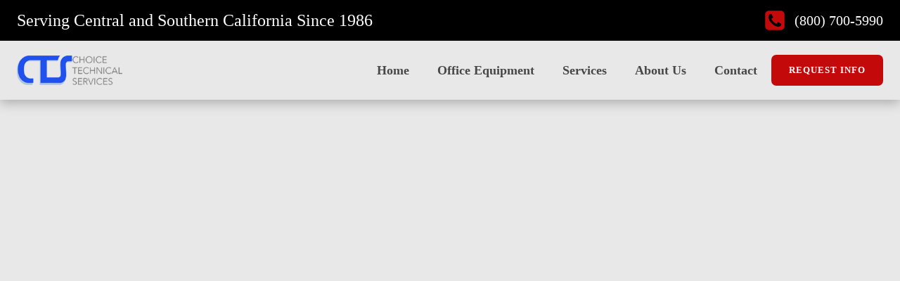

--- FILE ---
content_type: text/html; charset=UTF-8
request_url: https://ctschoice.com/
body_size: 20459
content:
<!DOCTYPE html><html lang="en-US" ><head><script data-no-optimize="1">var litespeed_docref=sessionStorage.getItem("litespeed_docref");litespeed_docref&&(Object.defineProperty(document,"referrer",{get:function(){return litespeed_docref}}),sessionStorage.removeItem("litespeed_docref"));</script> <meta charset="UTF-8"><meta name="viewport" content="width=device-width, initial-scale=1.0"><title>Office Equipment Sales and Service in Southern California</title><link rel="preload" as="style" href="https://fonts.googleapis.com/css?family=Roboto:100,200,300,400,500,600,700,800,900|Source+Sans+Pro:100,200,300,400,500,600,700,800,900|Rokkitt:100,200,300,400,500,600,700,800,900|Open+Sans:100,200,300,400,500,600,700,800,900" ><meta name='robots' content='max-image-preview:large, max-snippet:-1, max-video-preview:-1' /><link rel="canonical" href="https://ctschoice.com/"><meta name="description" content="Choice Technical Services is a trusted partner for office equipment sales and service in Southern California. Federally and State Certified Service Disabled Enterprise partner."><meta property="og:title" content="Office Equipment Sales and Service in Southern California"><meta property="og:type" content="website"><meta property="og:description" content="Choice Technical Services is a trusted partner for office equipment sales and service in Southern California. Federally and State Certified Service Disabled Enterprise partner."><meta property="og:url" content="https://ctschoice.com/"><meta property="og:locale" content="en_US"><meta property="og:site_name" content="CTS Choice Technical Service"><meta name="twitter:card" content="summary_large_image"><link rel="alternate" title="oEmbed (JSON)" type="application/json+oembed" href="https://ctschoice.com/wp-json/oembed/1.0/embed?url=https%3A%2F%2Fctschoice.com%2F" /><link rel="alternate" title="oEmbed (XML)" type="text/xml+oembed" href="https://ctschoice.com/wp-json/oembed/1.0/embed?url=https%3A%2F%2Fctschoice.com%2F&#038;format=xml" /><style id='wp-img-auto-sizes-contain-inline-css' type='text/css'>img:is([sizes=auto i],[sizes^="auto," i]){contain-intrinsic-size:3000px 1500px}
/*# sourceURL=wp-img-auto-sizes-contain-inline-css */</style><style id="litespeed-ccss">ul{box-sizing:border-box}:root{--wp--preset--font-size--normal:16px;--wp--preset--font-size--huge:42px}body{--wp--preset--color--black:#000;--wp--preset--color--cyan-bluish-gray:#abb8c3;--wp--preset--color--white:#fff;--wp--preset--color--pale-pink:#f78da7;--wp--preset--color--vivid-red:#cf2e2e;--wp--preset--color--luminous-vivid-orange:#ff6900;--wp--preset--color--luminous-vivid-amber:#fcb900;--wp--preset--color--light-green-cyan:#7bdcb5;--wp--preset--color--vivid-green-cyan:#00d084;--wp--preset--color--pale-cyan-blue:#8ed1fc;--wp--preset--color--vivid-cyan-blue:#0693e3;--wp--preset--color--vivid-purple:#9b51e0;--wp--preset--gradient--vivid-cyan-blue-to-vivid-purple:linear-gradient(135deg,rgba(6,147,227,1) 0%,#9b51e0 100%);--wp--preset--gradient--light-green-cyan-to-vivid-green-cyan:linear-gradient(135deg,#7adcb4 0%,#00d082 100%);--wp--preset--gradient--luminous-vivid-amber-to-luminous-vivid-orange:linear-gradient(135deg,rgba(252,185,0,1) 0%,rgba(255,105,0,1) 100%);--wp--preset--gradient--luminous-vivid-orange-to-vivid-red:linear-gradient(135deg,rgba(255,105,0,1) 0%,#cf2e2e 100%);--wp--preset--gradient--very-light-gray-to-cyan-bluish-gray:linear-gradient(135deg,#eee 0%,#a9b8c3 100%);--wp--preset--gradient--cool-to-warm-spectrum:linear-gradient(135deg,#4aeadc 0%,#9778d1 20%,#cf2aba 40%,#ee2c82 60%,#fb6962 80%,#fef84c 100%);--wp--preset--gradient--blush-light-purple:linear-gradient(135deg,#ffceec 0%,#9896f0 100%);--wp--preset--gradient--blush-bordeaux:linear-gradient(135deg,#fecda5 0%,#fe2d2d 50%,#6b003e 100%);--wp--preset--gradient--luminous-dusk:linear-gradient(135deg,#ffcb70 0%,#c751c0 50%,#4158d0 100%);--wp--preset--gradient--pale-ocean:linear-gradient(135deg,#fff5cb 0%,#b6e3d4 50%,#33a7b5 100%);--wp--preset--gradient--electric-grass:linear-gradient(135deg,#caf880 0%,#71ce7e 100%);--wp--preset--gradient--midnight:linear-gradient(135deg,#020381 0%,#2874fc 100%);--wp--preset--font-size--small:13px;--wp--preset--font-size--medium:20px;--wp--preset--font-size--large:36px;--wp--preset--font-size--x-large:42px;--wp--preset--spacing--20:.44rem;--wp--preset--spacing--30:.67rem;--wp--preset--spacing--40:1rem;--wp--preset--spacing--50:1.5rem;--wp--preset--spacing--60:2.25rem;--wp--preset--spacing--70:3.38rem;--wp--preset--spacing--80:5.06rem;--wp--preset--shadow--natural:6px 6px 9px rgba(0,0,0,.2);--wp--preset--shadow--deep:12px 12px 50px rgba(0,0,0,.4);--wp--preset--shadow--sharp:6px 6px 0px rgba(0,0,0,.2);--wp--preset--shadow--outlined:6px 6px 0px -3px rgba(255,255,255,1),6px 6px rgba(0,0,0,1);--wp--preset--shadow--crisp:6px 6px 0px rgba(0,0,0,1)}html{line-height:1.15;-ms-text-size-adjust:100%;-webkit-text-size-adjust:100%}body,h1{margin:0}header,section{display:block}a{background-color:transparent;-webkit-text-decoration-skip:objects}img{border-style:none}svg:not(:root){overflow:hidden}::-webkit-file-upload-button{-webkit-appearance:button;font:inherit}html{box-sizing:border-box}body{font-size:16px;color:rgba(64,64,64,1)}*,:after,:before{box-sizing:inherit}.ct-section-inner-wrap{margin-left:auto;margin-right:auto;height:100%;min-height:inherit}.oxygen-unslider-container:not(.unslider-fade)>ul{list-style:none;width:0}.oxygen-unslider-container:not(.unslider-fade):not(.unslider-horizontal)>ul>li{opacity:0}div.ct-fancy-icon{display:inline-flex;border-radius:50%}.ct-fancy-icon>svg{fill:currentColor}.oxy-header-wrapper{position:relative}.oxy-header-row{width:100%;display:block}.oxy-header-container{height:100%;margin-left:auto;margin-right:auto;display:flex;flex-wrap:nowrap;justify-content:flex-start;align-items:stretch}.oxy-header-center,.oxy-header-left,.oxy-header-right{display:flex;align-items:center}.oxy-header-left{justify-content:flex-start}.oxy-header-center{flex-grow:1;justify-content:center}.oxy-header-right{justify-content:flex-end}#div_block-178-70{flex-direction:row;display:flex;align-items:center}#link_text-181-70{color:#fff;font-size:20px}#link_text-189-70{display:none}#fancy_icon-180-70{margin-right:12px}#_header_row-148-70.oxy-header-row .oxy-header-container{max-width:100%}@media (max-width:991px){#_header_row-148-70{display:none}}#_header_row-148-70{padding-top:10px;padding-bottom:10px;background-color:#000}#_header_row-168-70.oxy-header-row .oxy-header-container{max-width:100%}#_header_row-168-70{padding-top:20px;padding-bottom:20px;background-color:#e8e8e8}.oxy-pro-menu-list{display:flex;padding:0;margin:0;align-items:center}.oxy-pro-menu .oxy-pro-menu-list .menu-item{list-style-type:none;display:flex;flex-direction:column;width:100%}.oxy-pro-menu-list>.menu-item{white-space:nowrap}.oxy-pro-menu .oxy-pro-menu-list .menu-item a{text-decoration:none;border-style:solid;border-width:0;border-color:transparent}.oxy-pro-menu .oxy-pro-menu-list li.current-menu-item>a{border-color:currentColor}.oxy-pro-menu .menu-item,.oxy-pro-menu .sub-menu{position:relative}.oxy-pro-menu .menu-item .sub-menu{padding:0;flex-direction:column;white-space:nowrap;display:flex;visibility:hidden;position:absolute;z-index:9999999;top:100%}.oxy-pro-menu .sub-menu li.menu-item{flex-direction:column}.oxy-pro-menu-mobile-open-icon,.oxy-pro-menu-mobile-close-icon{display:none;align-items:center}.oxy-pro-menu-mobile-open-icon>svg,.oxy-pro-menu-mobile-close-icon>svg{fill:currentColor}.oxy-pro-menu-mobile-close-icon{position:absolute}.oxy-pro-menu-container>div:first-child{margin:auto}.oxy-pro-menu .menu-item.menu-item-has-children{flex-direction:row;align-items:center}.oxy-pro-menu .menu-item>a{display:inline-flex;align-items:center;justify-content:center}.oxy-pro-menu-container .menu-item a{width:100%;text-align:center}.oxy-pro-menu-container:not(.oxy-pro-menu-open-container):not(.oxy-pro-menu-off-canvas-container) ul:not(.sub-menu)>li>.sub-menu{top:100%;left:0}.oxy-pro-menu-list .menu-item a{border-color:transparent}.oxy-pro-menu-list .menu-item.current-menu-item a{border-color:currentColor}#-pro-menu-174-70 .oxy-pro-menu-list .menu-item,#-pro-menu-174-70 .oxy-pro-menu-list .menu-item a{font-family:'Roboto';font-size:18px;font-weight:600;color:#474747}#-pro-menu-174-70 .oxy-pro-menu-list .menu-item a{padding-left:20px;padding-right:20px;padding-bottom:5px;padding-top:5px}#-pro-menu-174-70 .oxy-pro-menu-container:not(.oxy-pro-menu-open-container):not(.oxy-pro-menu-off-canvas-container) .sub-menu{box-shadow:0px 3px 10px rgba(0,0,0,.1)}#-pro-menu-174-70 .sub-menu{border-radius:7px}#-pro-menu-174-70 .sub-menu>li:last-child>a{border-bottom-left-radius:7px;border-bottom-right-radius:7px}#-pro-menu-174-70 .sub-menu>li:first-child>a{border-top-left-radius:7px;border-top-right-radius:7px}#-pro-menu-174-70 .oxy-pro-menu-container:not(.oxy-pro-menu-open-container):not(.oxy-pro-menu-off-canvas-container) .sub-menu .menu-item a{background-color:#e8e8e8;color:#474747;padding-top:20px;padding-left:20px;padding-right:20px;padding-bottom:20px}#-pro-menu-174-70 .oxy-pro-menu-container:not(.oxy-pro-menu-open-container):not(.oxy-pro-menu-off-canvas-container) .oxy-pro-menu-list{flex-direction:row}#-pro-menu-174-70 .oxy-pro-menu-container .menu-item a{text-align:left;justify-content:flex-start}@media (max-width:991px){#-pro-menu-174-70 .oxy-pro-menu-mobile-open-icon{display:inline-flex}#-pro-menu-174-70 .oxy-pro-menu-container{visibility:hidden;position:fixed}}#-pro-menu-174-70{menu-off-canvas-animation:fade-right;menu-dropdown-animation:fade}@media (max-width:991px){#-pro-menu-174-70 .oxy-pro-menu-mobile-open-icon svg{width:30px;height:30px;margin-right:15px}#-pro-menu-174-70 .oxy-pro-menu-mobile-open-icon{margin-top:4px;margin-bottom:4px;padding-top:0;padding-right:0;padding-bottom:0;padding-left:0}#-pro-menu-174-70 .oxy-pro-menu-mobile-close-icon{margin-top:4px;margin-bottom:4px}#-pro-menu-174-70 .oxy-pro-menu-mobile-close-icon svg{width:30px;height:30px}#-pro-menu-174-70{order:-1;flex-shrink:1;padding-top:5px}}#section-455-17>.ct-section-inner-wrap{max-width:100%;padding-top:0;padding-right:0;padding-bottom:0;padding-left:0}#div_block-491-17{flex-direction:row;display:flex;align-items:center;padding-left:7%;padding-right:7%;padding-top:56px}#div_block-504-17{background-color:#fff;border-radius:8px;display:flex;width:70%;flex-direction:column;align-items:center;text-align:center}#div_block-509-17{flex-direction:row;display:flex;width:85%;align-items:center;justify-content:space-around;text-align:justify}#div_block-492-17{width:700px}#div_block-556-17{flex-direction:row;display:flex;align-items:center;padding-left:7%;padding-right:7%;padding-top:56px}#div_block-557-17{width:700px}@media (max-width:991px){#div_block-491-17{padding-top:94px}}@media (max-width:991px){#div_block-556-17{padding-top:94px}}@media (max-width:767px){#div_block-504-17{flex-direction:column;display:flex;align-items:center;text-align:center}}@media (max-width:767px){#div_block-492-17{display:none}}@media (max-width:767px){#div_block-557-17{display:none}}#headline-495-17{max-width:700px}#headline-560-17{max-width:700px}#text_block-507-17{font-size:12px;width:100%;padding-top:8px;padding-bottom:12px}#image-505-17{width:6rem;margin-left:12px;margin-right:12px;padding-top:12px;padding-bottom:12px;height:100%}#image-506-17{width:6rem;margin-left:12px;margin-right:12px;padding-top:12px;padding-bottom:12px;height:100%}#image-567-17{width:6rem;margin-left:12px;margin-right:12px;padding-top:12px;padding-bottom:12px;height:100%}#image-493-17{padding-top:0}#slide-490-17{background-image:linear-gradient(rgba(161,189,237,.81),rgba(161,189,237,.81)),url(https://ctschoice.com/wp-content/uploads/2021/04/hero-09.jpg);background-size:auto,cover;background-repeat:no-repeat;background-attachment:scroll;background-position:50% 50%}#slide-555-17{background-image:linear-gradient(rgba(107,0,0,.27),rgba(107,0,0,.27)),url(https://ctschoice.com/wp-content/uploads/2021/04/hero-10.jpg);background-size:auto,cover;background-repeat:no-repeat;background-attachment:scroll;background-position:50% 50%}#slider-466-17 .ct-slide{padding:0}#slider-466-17{background-color:#e8e8e8}#-back-to-top-215-17{border_radius_border-radius:5px;border-radius:5px}#-back-to-top-215-17 .oxy-back-to-top_icon svg{font-size:27px}#-back-to-top-215-17 .oxy-back-to-top_icon{background-color:rgba(193,0,0,.9);color:#fff}.oxy-back-to-top{position:fixed;bottom:0;right:0;z-index:99;margin:30px;display:inline-flex;align-items:center;justify-content:center;opacity:0;visibility:hidden}.oxy-back-to-top_inner{display:inline-flex;flex-direction:column;align-items:center;color:inherit;text-decoration:none}.oxy-back-to-top_icon{display:flex;align-items:center;justify-content:center}.oxy-back-to-top_icon svg{fill:currentColor;width:1em;height:1em}#-back-to-top-215-17{background-color:#c3090a;height:50px;width:50px;color:#fff;padding-left:12px;padding-right:12px;padding-bottom:12px;padding-top:8px}.ct-section{width:100%;background-size:cover;background-repeat:repeat}.ct-section>.ct-section-inner-wrap{display:flex;flex-direction:column;align-items:flex-start}.ct-div-block{display:flex;flex-wrap:nowrap;flex-direction:column;align-items:flex-start}.ct-link-text{display:inline-block}.ct-link{display:flex;flex-wrap:wrap;text-align:center;text-decoration:none;flex-direction:column;align-items:center;justify-content:center}.ct-image{max-width:100%}.ct-fancy-icon>svg{width:55px;height:55px}.ct-inner-content{width:100%}.ct-slide{display:flex;flex-wrap:wrap;text-align:center;flex-direction:column;align-items:center;justify-content:center}.ct-slider{width:100%}@media screen and (-ms-high-contrast:active),(-ms-high-contrast:none){.ct-div-block,.ct-text-block,.ct-headline,.ct-link-text{max-width:100%}img{flex-shrink:0}body *{min-height:1px}}.ct-slider .ct-slide{padding:0}.oxy-pro-menu .oxy-pro-menu-container:not(.oxy-pro-menu-open-container):not(.oxy-pro-menu-off-canvas-container) .sub-menu{box-shadow:px px px px}.oxy-pro-menu .oxy-pro-menu-mobile-open-icon svg{width:30px;height:30px}.oxy-pro-menu .oxy-pro-menu-mobile-open-icon{padding-top:15px;padding-right:15px;padding-bottom:15px;padding-left:15px}.oxy-pro-menu .oxy-pro-menu-mobile-close-icon{top:20px;left:20px}.oxy-pro-menu .oxy-pro-menu-mobile-close-icon svg{width:24px;height:24px}.oxy-pro-menu .oxy-pro-menu-container:not(.oxy-pro-menu-open-container):not(.oxy-pro-menu-off-canvas-container) .oxy-pro-menu-list{flex-direction:row}.oxy-pro-menu .oxy-pro-menu-container .menu-item a{text-align:left;justify-content:flex-start}.ct-section-inner-wrap,.oxy-header-container{max-width:1120px}body{font-family:'Roboto'}body{line-height:1.6;font-size:16px;font-weight:400;color:#404040}h1{font-family:'Source Sans Pro';font-size:36px;font-weight:700}a{color:#0074db;text-decoration:none}.ct-link-text{text-decoration:}.ct-link{text-decoration:}.ct-section-inner-wrap{padding-top:80px;padding-right:24px;padding-bottom:80px;padding-left:24px}.oxy-header-container{padding-right:24px;padding-left:24px}.c-columns-gap-l{grid-gap:5vmin}.c-heading-dark{color:#25399a}.c-text-dark{font-family:Roboto;color:#474747}.c-margin-bottom-s{margin-bottom:14px}.c-rounded{border-radius:7px;overflow:hidden}.c-shadow{box-shadow:0px 5px 15px rgba(0,0,0,.25)}.c-margin-right-s{margin-right:15px}@media (max-width:767px){.c-margin-right-s{margin-right:10px}}.c-btn-m{font-size:13px;padding-top:12px;padding-left:25px;padding-right:25px;padding-bottom:12px}.c-btn-main{font-family:Roboto;border-radius:7px;border-top-width:2px;border-right-width:2px;border-bottom-width:2px;border-left-width:2px;border-top-style:none;border-right-style:none;border-bottom-style:none;border-left-style:none;text-transform:uppercase;letter-spacing:1px;border-top-color:#2051ec;border-right-color:#2051ec;border-bottom-color:#2051ec;border-left-color:#2051ec;text-align:center;background-color:#c3090a;color:#fff;font-weight:600}.c-btn-main:not(.ct-section):not(.oxy-easy-posts){display:flex;flex-direction:row;align-items:center;justify-content:center}@media (max-width:767px){.c-btn-main{font-size:13px}}@media (max-width:479px){.c-btn-main{width:100%}}.c-logo{width:150px;height:auto}@media (max-width:991px){.c-logo{width:120px;height:auto}}.c-header{z-index:30;width:100%}.c-header:not(.ct-section):not(.oxy-easy-posts){display:flex;flex-direction:column}@media (max-width:991px){.c-columns-l-1{padding-top:22px}}.c-heading-light{color:#fff}.c-text-light{font-family:Rokkitt;color:#fff;font-size:24px}.c-icon-light-l{color:#c3090a}.c-icon-light-l>svg{width:32px;height:32px}.c-footer-link-light{font-family:Roboto;margin-bottom:10px;color:rgba(255,255,255,.8);font-size:14px;font-weight:600;padding-top:2px}.c-h1-fat{font-family:Rokkitt;font-size:3em;line-height:1}@media (max-width:1120px){.c-h1-fat{font-size:55em}}@media (max-width:991px){.c-h1-fat{font-size:45em}}@media (max-width:479px){.c-h1-fat{font-size:40em}}.c-center{text-align:center}.c-center:not(.ct-section):not(.oxy-easy-posts){display:flex;flex-direction:column;align-items:center}.c-padding-s{padding-top:10px;padding-left:10px;padding-right:10px;padding-bottom:10px}.c-text-weight-bold{font-weight:700}.text-shadow{text-shadow:0px 0px 15px #fff}@media only screen and (max-width:991px){.c-columns-l-1{grid-template-columns:1fr}}.c-grid-1 *:nth-child(1){grid-area:1/1/span 2/span 2}.c-grid-1 *:nth-child(2){grid-area:1/3}.c-grid-1 *:nth-child(3){grid-area:2/3}@media only screen and (max-width:768px){.c-grid-1 *:nth-child(1){grid-area:1/1/2/3}.c-grid-1 *:nth-child(2){grid-area:2/1}.c-grid-1 *:nth-child(3){grid-area:2/2}}.c-grid-2 *:nth-child(1){grid-area:1/1/2/4}.c-grid-2 *:nth-child(2){grid-area:1/4/2/6}.c-grid-2 *:nth-child(3){grid-area:2/1/3/3}.c-grid-2 *:nth-child(4){grid-area:2/3/3/6}</style><link rel="preload" data-asynced="1" data-optimized="2" as="style" onload="this.onload=null;this.rel='stylesheet'" href="https://ctschoice.com/wp-content/litespeed/ucss/b9efbfa881346bdc170b2310bd14e051.css?ver=9ae29" /><script data-optimized="1" type="litespeed/javascript" data-src="https://ctschoice.com/wp-content/plugins/litespeed-cache/assets/js/css_async.min.js"></script> <style id='global-styles-inline-css' type='text/css'>:root{--wp--preset--aspect-ratio--square: 1;--wp--preset--aspect-ratio--4-3: 4/3;--wp--preset--aspect-ratio--3-4: 3/4;--wp--preset--aspect-ratio--3-2: 3/2;--wp--preset--aspect-ratio--2-3: 2/3;--wp--preset--aspect-ratio--16-9: 16/9;--wp--preset--aspect-ratio--9-16: 9/16;--wp--preset--color--black: #000000;--wp--preset--color--cyan-bluish-gray: #abb8c3;--wp--preset--color--white: #ffffff;--wp--preset--color--pale-pink: #f78da7;--wp--preset--color--vivid-red: #cf2e2e;--wp--preset--color--luminous-vivid-orange: #ff6900;--wp--preset--color--luminous-vivid-amber: #fcb900;--wp--preset--color--light-green-cyan: #7bdcb5;--wp--preset--color--vivid-green-cyan: #00d084;--wp--preset--color--pale-cyan-blue: #8ed1fc;--wp--preset--color--vivid-cyan-blue: #0693e3;--wp--preset--color--vivid-purple: #9b51e0;--wp--preset--gradient--vivid-cyan-blue-to-vivid-purple: linear-gradient(135deg,rgb(6,147,227) 0%,rgb(155,81,224) 100%);--wp--preset--gradient--light-green-cyan-to-vivid-green-cyan: linear-gradient(135deg,rgb(122,220,180) 0%,rgb(0,208,130) 100%);--wp--preset--gradient--luminous-vivid-amber-to-luminous-vivid-orange: linear-gradient(135deg,rgb(252,185,0) 0%,rgb(255,105,0) 100%);--wp--preset--gradient--luminous-vivid-orange-to-vivid-red: linear-gradient(135deg,rgb(255,105,0) 0%,rgb(207,46,46) 100%);--wp--preset--gradient--very-light-gray-to-cyan-bluish-gray: linear-gradient(135deg,rgb(238,238,238) 0%,rgb(169,184,195) 100%);--wp--preset--gradient--cool-to-warm-spectrum: linear-gradient(135deg,rgb(74,234,220) 0%,rgb(151,120,209) 20%,rgb(207,42,186) 40%,rgb(238,44,130) 60%,rgb(251,105,98) 80%,rgb(254,248,76) 100%);--wp--preset--gradient--blush-light-purple: linear-gradient(135deg,rgb(255,206,236) 0%,rgb(152,150,240) 100%);--wp--preset--gradient--blush-bordeaux: linear-gradient(135deg,rgb(254,205,165) 0%,rgb(254,45,45) 50%,rgb(107,0,62) 100%);--wp--preset--gradient--luminous-dusk: linear-gradient(135deg,rgb(255,203,112) 0%,rgb(199,81,192) 50%,rgb(65,88,208) 100%);--wp--preset--gradient--pale-ocean: linear-gradient(135deg,rgb(255,245,203) 0%,rgb(182,227,212) 50%,rgb(51,167,181) 100%);--wp--preset--gradient--electric-grass: linear-gradient(135deg,rgb(202,248,128) 0%,rgb(113,206,126) 100%);--wp--preset--gradient--midnight: linear-gradient(135deg,rgb(2,3,129) 0%,rgb(40,116,252) 100%);--wp--preset--font-size--small: 13px;--wp--preset--font-size--medium: 20px;--wp--preset--font-size--large: 36px;--wp--preset--font-size--x-large: 42px;--wp--preset--spacing--20: 0.44rem;--wp--preset--spacing--30: 0.67rem;--wp--preset--spacing--40: 1rem;--wp--preset--spacing--50: 1.5rem;--wp--preset--spacing--60: 2.25rem;--wp--preset--spacing--70: 3.38rem;--wp--preset--spacing--80: 5.06rem;--wp--preset--shadow--natural: 6px 6px 9px rgba(0, 0, 0, 0.2);--wp--preset--shadow--deep: 12px 12px 50px rgba(0, 0, 0, 0.4);--wp--preset--shadow--sharp: 6px 6px 0px rgba(0, 0, 0, 0.2);--wp--preset--shadow--outlined: 6px 6px 0px -3px rgb(255, 255, 255), 6px 6px rgb(0, 0, 0);--wp--preset--shadow--crisp: 6px 6px 0px rgb(0, 0, 0);}:where(.is-layout-flex){gap: 0.5em;}:where(.is-layout-grid){gap: 0.5em;}body .is-layout-flex{display: flex;}.is-layout-flex{flex-wrap: wrap;align-items: center;}.is-layout-flex > :is(*, div){margin: 0;}body .is-layout-grid{display: grid;}.is-layout-grid > :is(*, div){margin: 0;}:where(.wp-block-columns.is-layout-flex){gap: 2em;}:where(.wp-block-columns.is-layout-grid){gap: 2em;}:where(.wp-block-post-template.is-layout-flex){gap: 1.25em;}:where(.wp-block-post-template.is-layout-grid){gap: 1.25em;}.has-black-color{color: var(--wp--preset--color--black) !important;}.has-cyan-bluish-gray-color{color: var(--wp--preset--color--cyan-bluish-gray) !important;}.has-white-color{color: var(--wp--preset--color--white) !important;}.has-pale-pink-color{color: var(--wp--preset--color--pale-pink) !important;}.has-vivid-red-color{color: var(--wp--preset--color--vivid-red) !important;}.has-luminous-vivid-orange-color{color: var(--wp--preset--color--luminous-vivid-orange) !important;}.has-luminous-vivid-amber-color{color: var(--wp--preset--color--luminous-vivid-amber) !important;}.has-light-green-cyan-color{color: var(--wp--preset--color--light-green-cyan) !important;}.has-vivid-green-cyan-color{color: var(--wp--preset--color--vivid-green-cyan) !important;}.has-pale-cyan-blue-color{color: var(--wp--preset--color--pale-cyan-blue) !important;}.has-vivid-cyan-blue-color{color: var(--wp--preset--color--vivid-cyan-blue) !important;}.has-vivid-purple-color{color: var(--wp--preset--color--vivid-purple) !important;}.has-black-background-color{background-color: var(--wp--preset--color--black) !important;}.has-cyan-bluish-gray-background-color{background-color: var(--wp--preset--color--cyan-bluish-gray) !important;}.has-white-background-color{background-color: var(--wp--preset--color--white) !important;}.has-pale-pink-background-color{background-color: var(--wp--preset--color--pale-pink) !important;}.has-vivid-red-background-color{background-color: var(--wp--preset--color--vivid-red) !important;}.has-luminous-vivid-orange-background-color{background-color: var(--wp--preset--color--luminous-vivid-orange) !important;}.has-luminous-vivid-amber-background-color{background-color: var(--wp--preset--color--luminous-vivid-amber) !important;}.has-light-green-cyan-background-color{background-color: var(--wp--preset--color--light-green-cyan) !important;}.has-vivid-green-cyan-background-color{background-color: var(--wp--preset--color--vivid-green-cyan) !important;}.has-pale-cyan-blue-background-color{background-color: var(--wp--preset--color--pale-cyan-blue) !important;}.has-vivid-cyan-blue-background-color{background-color: var(--wp--preset--color--vivid-cyan-blue) !important;}.has-vivid-purple-background-color{background-color: var(--wp--preset--color--vivid-purple) !important;}.has-black-border-color{border-color: var(--wp--preset--color--black) !important;}.has-cyan-bluish-gray-border-color{border-color: var(--wp--preset--color--cyan-bluish-gray) !important;}.has-white-border-color{border-color: var(--wp--preset--color--white) !important;}.has-pale-pink-border-color{border-color: var(--wp--preset--color--pale-pink) !important;}.has-vivid-red-border-color{border-color: var(--wp--preset--color--vivid-red) !important;}.has-luminous-vivid-orange-border-color{border-color: var(--wp--preset--color--luminous-vivid-orange) !important;}.has-luminous-vivid-amber-border-color{border-color: var(--wp--preset--color--luminous-vivid-amber) !important;}.has-light-green-cyan-border-color{border-color: var(--wp--preset--color--light-green-cyan) !important;}.has-vivid-green-cyan-border-color{border-color: var(--wp--preset--color--vivid-green-cyan) !important;}.has-pale-cyan-blue-border-color{border-color: var(--wp--preset--color--pale-cyan-blue) !important;}.has-vivid-cyan-blue-border-color{border-color: var(--wp--preset--color--vivid-cyan-blue) !important;}.has-vivid-purple-border-color{border-color: var(--wp--preset--color--vivid-purple) !important;}.has-vivid-cyan-blue-to-vivid-purple-gradient-background{background: var(--wp--preset--gradient--vivid-cyan-blue-to-vivid-purple) !important;}.has-light-green-cyan-to-vivid-green-cyan-gradient-background{background: var(--wp--preset--gradient--light-green-cyan-to-vivid-green-cyan) !important;}.has-luminous-vivid-amber-to-luminous-vivid-orange-gradient-background{background: var(--wp--preset--gradient--luminous-vivid-amber-to-luminous-vivid-orange) !important;}.has-luminous-vivid-orange-to-vivid-red-gradient-background{background: var(--wp--preset--gradient--luminous-vivid-orange-to-vivid-red) !important;}.has-very-light-gray-to-cyan-bluish-gray-gradient-background{background: var(--wp--preset--gradient--very-light-gray-to-cyan-bluish-gray) !important;}.has-cool-to-warm-spectrum-gradient-background{background: var(--wp--preset--gradient--cool-to-warm-spectrum) !important;}.has-blush-light-purple-gradient-background{background: var(--wp--preset--gradient--blush-light-purple) !important;}.has-blush-bordeaux-gradient-background{background: var(--wp--preset--gradient--blush-bordeaux) !important;}.has-luminous-dusk-gradient-background{background: var(--wp--preset--gradient--luminous-dusk) !important;}.has-pale-ocean-gradient-background{background: var(--wp--preset--gradient--pale-ocean) !important;}.has-electric-grass-gradient-background{background: var(--wp--preset--gradient--electric-grass) !important;}.has-midnight-gradient-background{background: var(--wp--preset--gradient--midnight) !important;}.has-small-font-size{font-size: var(--wp--preset--font-size--small) !important;}.has-medium-font-size{font-size: var(--wp--preset--font-size--medium) !important;}.has-large-font-size{font-size: var(--wp--preset--font-size--large) !important;}.has-x-large-font-size{font-size: var(--wp--preset--font-size--x-large) !important;}
/*# sourceURL=global-styles-inline-css */</style><style id='classic-theme-styles-inline-css' type='text/css'>/*! This file is auto-generated */
.wp-block-button__link{color:#fff;background-color:#32373c;border-radius:9999px;box-shadow:none;text-decoration:none;padding:calc(.667em + 2px) calc(1.333em + 2px);font-size:1.125em}.wp-block-file__button{background:#32373c;color:#fff;text-decoration:none}
/*# sourceURL=/wp-includes/css/classic-themes.min.css */</style> <script type="litespeed/javascript" data-src="https://ctschoice.com/wp-includes/js/jquery/jquery.min.js" id="jquery-core-js"></script> <link rel="https://api.w.org/" href="https://ctschoice.com/wp-json/" /><link rel="alternate" title="JSON" type="application/json" href="https://ctschoice.com/wp-json/wp/v2/pages/17" /><link rel="EditURI" type="application/rsd+xml" title="RSD" href="https://ctschoice.com/xmlrpc.php?rsd" /><meta name="generator" content="WordPress 6.9" /><link rel='shortlink' href='https://ctschoice.com/' />
 <script type="litespeed/javascript" data-src="https://www.googletagmanager.com/gtag/js?id=G-3VFQ67BLRN"></script> <script type="litespeed/javascript">window.dataLayer=window.dataLayer||[];function gtag(){dataLayer.push(arguments)}
gtag('js',new Date());gtag('config','G-3VFQ67BLRN')</script> 
 <script type="litespeed/javascript">(function(){var sbSiteSecret='3b80e04f-ceb0-41a7-b2ec-8a16f089adff';window.sitebehaviourTrackingSecret=sbSiteSecret;var scriptElement=document.createElement('script');scriptElement.async=!0;scriptElement.id='site-behaviour-script-v2';scriptElement.src='https://sitebehaviour-cdn.fra1.cdn.digitaloceanspaces.com/index.min.js?sitebehaviour-secret='+sbSiteSecret;document.head.appendChild(scriptElement)})()</script> <style>.oxygen-oxy-ou_countdown-oucd_timezone .select2-container--default .select2-selection--single .select2-selection__rendered{color: #fff!important;}</style></head><body class="home wp-singular page-template-default page page-id-17 wp-theme-oxygen-is-not-a-theme  wp-embed-responsive oxygen-body" ><header id="_header-147-70" class="oxy-header-wrapper oxy-sticky-header oxy-overlay-header oxy-header c-shadow c-header" ><div id="_header_row-148-70" class="oxy-header-row " ><div class="oxy-header-container"><div id="_header_left-149-70" class="oxy-header-left" ><div id="text_block-176-70" class="ct-text-block c-text-light" >Serving Central and Southern California Since 1986</div></div><div id="_header_center-157-70" class="oxy-header-center" ></div><div id="_header_right-158-70" class="oxy-header-right" ><div id="div_block-178-70" class="ct-div-block" ><div id="fancy_icon-180-70" class="ct-fancy-icon c-icon-light-l" ><svg id="svg-fancy_icon-180-70"><use xlink:href="#FontAwesomeicon-phone-square"></use></svg></div><a id="link_text-181-70" class="ct-link-text" href="tel:18007005990"   >(800) 700-5990</a></div></div></div></div><div id="_header_row-168-70" class="oxy-header-row " ><div class="oxy-header-container"><div id="_header_left-169-70" class="oxy-header-left" ><a id="link-170-70" class="ct-link" href="https://ctschoice.com/"   ><img data-lazyloaded="1" src="[data-uri]" width="214" height="60" id="image-171-70" alt="CTS Choice Technical Services logo" data-src="https://ctschoice.com/wp-content/uploads/2020/12/logo-color-small.png" class="ct-image c-logo"/></a></div><div id="_header_center-172-70" class="oxy-header-center" ></div><div id="_header_right-173-70" class="oxy-header-right" ><div id="-pro-menu-174-70" class="oxy-pro-menu c-margin-right-s " ><div class="oxy-pro-menu-mobile-open-icon " data-off-canvas-alignment=""><svg id="-pro-menu-174-70-open-icon"><use xlink:href="#Lineariconsicon-menu"></use></svg></div><div class="oxy-pro-menu-container  oxy-pro-menu-dropdown-links-visible-on-mobile oxy-pro-menu-dropdown-links-toggle oxy-pro-menu-show-dropdown" data-aos-duration="400"data-oxy-pro-menu-dropdown-animation="fade"
data-oxy-pro-menu-dropdown-animation-duration="0.4"
data-entire-parent-toggles-dropdown="true"
data-oxy-pro-menu-dropdown-animation-duration="0.4"
data-oxy-pro-menu-dropdown-links-on-mobile="toggle"><div class="menu-primary-menu-container"><ul id="menu-primary-menu" class="oxy-pro-menu-list"><li id="menu-item-93" class="menu-item menu-item-type-post_type menu-item-object-page menu-item-home current-menu-item page_item page-item-17 current_page_item menu-item-93"><a href="https://ctschoice.com/" aria-current="page">Home</a></li><li id="menu-item-97" class="menu-item menu-item-type-custom menu-item-object-custom menu-item-has-children menu-item-97"><a href="#">Office Equipment</a><ul class="sub-menu"><li id="menu-item-95" class="menu-item menu-item-type-post_type menu-item-object-page menu-item-95"><a href="https://ctschoice.com/multifunction-printers/">Multifunction Printers</a></li><li id="menu-item-140" class="menu-item menu-item-type-post_type menu-item-object-page menu-item-140"><a href="https://ctschoice.com/scanners/">Scanners</a></li><li id="menu-item-141" class="menu-item menu-item-type-post_type menu-item-object-page menu-item-141"><a href="https://ctschoice.com/wide-format-printers/">Wide Format Printers</a></li><li id="menu-item-139" class="menu-item menu-item-type-post_type menu-item-object-page menu-item-139"><a href="https://ctschoice.com/it-hardware/">IT Hardware</a></li></ul></li><li id="menu-item-96" class="menu-item menu-item-type-custom menu-item-object-custom menu-item-has-children menu-item-96"><a href="#">Services</a><ul class="sub-menu"><li id="menu-item-122" class="menu-item menu-item-type-post_type menu-item-object-page menu-item-122"><a href="https://ctschoice.com/authorized-service-center/">Authorized Service Center</a></li><li id="menu-item-123" class="menu-item menu-item-type-post_type menu-item-object-page menu-item-123"><a href="https://ctschoice.com/managed-print-services/">Managed Print Services</a></li><li id="menu-item-121" class="menu-item menu-item-type-post_type menu-item-object-page menu-item-121"><a href="https://ctschoice.com/private-cloud-system/">Private Cloud System</a></li><li id="menu-item-124" class="menu-item menu-item-type-post_type menu-item-object-page menu-item-124"><a href="https://ctschoice.com/document-management/">Document Management</a></li><li id="menu-item-186" class="menu-item menu-item-type-post_type menu-item-object-page menu-item-186"><a href="https://ctschoice.com/network-security-services/">Network Security Services</a></li><li id="menu-item-187" class="menu-item menu-item-type-post_type menu-item-object-page menu-item-187"><a href="https://ctschoice.com/it-services/">IT Services</a></li><li id="menu-item-188" class="menu-item menu-item-type-post_type menu-item-object-page menu-item-188"><a href="https://ctschoice.com/voip-solutions/">VoIP Solutions</a></li></ul></li><li id="menu-item-145" class="menu-item menu-item-type-post_type menu-item-object-page menu-item-145"><a href="https://ctschoice.com/about-us/">About Us</a></li><li id="menu-item-94" class="menu-item menu-item-type-post_type menu-item-object-page menu-item-94"><a href="https://ctschoice.com/send-us-a-message/">Contact</a></li></ul></div><div class="oxy-pro-menu-mobile-close-icon"><svg id="svg--pro-menu-174-70"><use xlink:href="#Lineariconsicon-cross"></use></svg></div></div></div> <script type="litespeed/javascript">jQuery('#-pro-menu-174-70 .oxy-pro-menu-show-dropdown .menu-item-has-children > a','body').each(function(){jQuery(this).append('<div class="oxy-pro-menu-dropdown-icon-click-area"><svg class="oxy-pro-menu-dropdown-icon"><use xlink:href="#FontAwesomeicon-angle-down"></use></svg></div>')});jQuery('#-pro-menu-174-70 .oxy-pro-menu-show-dropdown .menu-item:not(.menu-item-has-children) > a','body').each(function(){jQuery(this).append('<div class="oxy-pro-menu-dropdown-icon-click-area"></div>')})</script><a id="link_text-175-70" class="ct-link-text c-btn-main c-transition c-btn-m" href="https://ctschoice.com/request-product-information/"   >Request Info</a></div></div></div></header> <script type="litespeed/javascript">jQuery(document).ready(function(){var selector="#_header-147-70",scrollval=parseInt("300");if(!scrollval||scrollval<1){if(jQuery(window).width()>=992){jQuery("body").css("margin-top",jQuery(selector).outerHeight());jQuery(selector).addClass("oxy-sticky-header-active")}}else{var scrollTopOld=0;jQuery(window).scroll(function(){if(!jQuery('body').hasClass('oxy-nav-menu-prevent-overflow')){if(jQuery(this).scrollTop()>scrollval){if(jQuery(window).width()>=992&&!jQuery(selector).hasClass("oxy-sticky-header-active")){if(jQuery(selector).css('position')!='absolute'){jQuery("body").css("margin-top",jQuery(selector).outerHeight())}
jQuery(selector).addClass("oxy-sticky-header-active").addClass("oxy-sticky-header-fade-in")}}else{jQuery(selector).removeClass("oxy-sticky-header-fade-in").removeClass("oxy-sticky-header-active");if(jQuery(selector).css('position')!='absolute'){jQuery("body").css("margin-top","")}}
scrollTopOld=jQuery(this).scrollTop()}})}})</script><div id='inner_content-110-70' class='ct-inner-content'><section id="section-455-17" class=" ct-section" ><div class="ct-section-inner-wrap"><div id="slider-466-17" class="ct-slider ct_unique_slider_821" ><div class="oxygen-unslider-container"><ul><li><div id="slide-490-17" class="ct-slide" ><div id="div_block-491-17" class="ct-div-block c-columns-gap-l c-columns-l-1" ><div id="div_block-494-17" class="ct-div-block c-center" ><h1 id="headline-495-17" class="ct-headline c-h1-fat c-rounded c-padding-s c-margin-bottom-s c-heading-dark text-shadow">We Sell AND Service the Top Office Equipment Brands<br></h1><div id="div_block-504-17" class="ct-div-block " ><div id="div_block-509-17" class="ct-div-block" ><img data-lazyloaded="1" src="[data-uri]" width="300" height="300" id="image-505-17" alt="" data-src="https://ctschoice.com/wp-content/uploads/2020/12/Service-Disabled-Veteran-Owned-Small-Business.png" class="ct-image "/><img data-lazyloaded="1" src="[data-uri]" width="300" height="149" id="image-506-17" alt="" data-src="https://ctschoice.com/wp-content/uploads/2021/01/logo-dvbe.png" class="ct-image "/><img data-lazyloaded="1" src="[data-uri]" width="250" height="149" id="image-567-17" alt="VIB Network" data-src="https://ctschoice.com/wp-content/uploads/2022/04/logo-vib-network.png" class="ct-image " data-srcset="" data-sizes="(max-width: 250px) 100vw, 250px" /></div><div id="text_block-507-17" class="ct-text-block c-text-dark c-text-weight-bold" >DVBE Registration #22893 | DUNS #36-457-2875 |&nbsp;Cage Code #08TS8<br></div></div></div><div id="div_block-492-17" class="ct-div-block c-center" ><img data-lazyloaded="1" src="[data-uri]" width="633" height="496" id="image-493-17" alt="" data-src="https://ctschoice.com/wp-content/uploads/2021/04/hero-man-2.png.webp" class="ct-image"/></div></div></div></li><li><div id="slide-555-17" class="ct-slide" ><div id="div_block-556-17" class="ct-div-block c-columns-gap-l c-columns-l-1" ><div id="div_block-557-17" class="ct-div-block c-center" ><img data-lazyloaded="1" src="[data-uri]" width="392" height="500" id="image-558-17" alt="" data-src="https://ctschoice.com/wp-content/uploads/2021/04/hero-man-1.png.webp" class="ct-image"/></div><div id="div_block-559-17" class="ct-div-block c-center" ><h1 id="headline-560-17" class="ct-headline c-h1-fat c-rounded c-padding-s c-heading-light c-margin-bottom-s">Service and Sales Support for Central &amp; Southern California<br></h1><div id="div_block-561-17" class="ct-div-block " ><div id="div_block-576-17" class="ct-div-block" ><img data-lazyloaded="1" src="[data-uri]" width="300" height="300" id="image-577-17" alt="" data-src="https://ctschoice.com/wp-content/uploads/2020/12/Service-Disabled-Veteran-Owned-Small-Business.png" class="ct-image "/><img data-lazyloaded="1" src="[data-uri]" width="300" height="149" id="image-578-17" alt="" data-src="https://ctschoice.com/wp-content/uploads/2021/01/logo-dvbe.png" class="ct-image "/><img data-lazyloaded="1" src="[data-uri]" width="250" height="149" id="image-579-17" alt="VIB Network" data-src="https://ctschoice.com/wp-content/uploads/2022/04/logo-vib-network.png" class="ct-image " data-srcset="" data-sizes="(max-width: 250px) 100vw, 250px" /></div><div id="text_block-565-17" class="ct-text-block c-text-dark c-text-weight-bold" >DVBE Registration #22893 | DUNS #36-457-2875 |&nbsp;Cage Code #08TS8<br></div></div></div></div></div></li><li><div id="slide-543-17" class="ct-slide" ><div id="div_block-544-17" class="ct-div-block c-columns-gap-l c-columns-l-1" ><div id="div_block-547-17" class="ct-div-block c-center" ><h1 id="headline-548-17" class="ct-headline c-h1-fat c-rounded c-padding-s c-heading-light c-margin-bottom-s">Your Best Source for Wide Format Products, Sales, and Service.</h1><div id="div_block-549-17" class="ct-div-block " ><div id="div_block-581-17" class="ct-div-block" ><img data-lazyloaded="1" src="[data-uri]" width="300" height="300" id="image-582-17" alt="" data-src="https://ctschoice.com/wp-content/uploads/2020/12/Service-Disabled-Veteran-Owned-Small-Business.png" class="ct-image "/><img data-lazyloaded="1" src="[data-uri]" width="300" height="149" id="image-583-17" alt="" data-src="https://ctschoice.com/wp-content/uploads/2021/01/logo-dvbe.png" class="ct-image "/><img data-lazyloaded="1" src="[data-uri]" width="250" height="149" id="image-584-17" alt="VIB Network" data-src="https://ctschoice.com/wp-content/uploads/2022/04/logo-vib-network.png" class="ct-image " data-srcset="" data-sizes="(max-width: 250px) 100vw, 250px" /></div><div id="text_block-553-17" class="ct-text-block c-text-dark c-text-weight-bold" >DVBE Registration #22893 | DUNS #36-457-2875 |&nbsp;Cage Code #08TS8<br></div></div></div><div id="div_block-545-17" class="ct-div-block c-center" ><img data-lazyloaded="1" src="[data-uri]" width="250" height="500" id="image-546-17" alt="" data-src="https://ctschoice.com/wp-content/uploads/2021/04/hero-woman-1.png.webp" class="ct-image"/></div></div></div></li></ul></div></div><script class="ct-slider-script" type="litespeed/javascript">jQuery(document).ready(function($){$('#slider-466-17.ct_unique_slider_821 .oxygen-unslider-container:not(.unslider-horizontal,.unslider-fade)').unslider({autoplay:!0,delay:4000,animation:'horizontal',speed:750,arrows:!0,nav:!0,infinite:!0})})</script></div></section><section id="section-431-17" class=" ct-section c-bg-light" ><div class="ct-section-inner-wrap"><div id="text_block-453-17" class="ct-text-block " >Partners</div><div id="div_block-433-17" class="ct-div-block c-logos-row" ><a id="link-445-17" class="ct-link eadm-effect-lift" href="http://getabt.com/" target="_blank"  ><img data-lazyloaded="1" src="[data-uri]" width="150" height="60" id="image-434-17" alt="ABT Logo" data-src="https://ctschoice.com/wp-content/uploads/2021/03/logo-abt.png" class="ct-image c-logo-fifth"/></a><a id="link-450-17" class="ct-link eadm-effect-lift" href="https://fdtec.co/" target="_blank"  ><img data-lazyloaded="1" src="[data-uri]" width="150" height="24" id="image-451-17" alt="Fourth Dimension Technologies Logo" data-src="https://ctschoice.com/wp-content/uploads/2021/03/logo-4th-dimension.png" class="ct-image c-logo-fifth"/></a><a id="link-446-17" class="ct-link eadm-effect-lift" href="https://www.itservus.com/" target="_blank"  ><img data-lazyloaded="1" src="[data-uri]" width="150" height="55" id="image-435-17" alt="IT Servus Logo" data-src="https://ctschoice.com/wp-content/uploads/2021/03/logo-servus.png" class="ct-image c-logo-fifth"/></a><a id="link-452-17" class="ct-link eadm-effect-lift" href="https://www.cyberoptx.com/" target="_blank"  ><img data-lazyloaded="1" src="[data-uri]" width="150" height="36" id="image-436-17" alt="" data-src="https://ctschoice.com/wp-content/uploads/2021/03/logo-cyber-optx.png" class="ct-image c-logo-fifth"/></a></div></div></section><section id="section-367-17" class=" ct-section " ><div class="ct-section-inner-wrap"><h2 id="headline-12-17" class="ct-headline c-h2 c-heading-dark c-margin-bottom-m c-text-weight-bold">Your One-Stop Equipment &amp; Technology Center for Sales AND Service</h2><div id="text_block-14-17" class="ct-text-block c-text-m c-text-dark c-margin-bottom-l c-text-weight-medium" >As one of the only authorized sales and service centers in the Southern California area for more than a dozen top brands of office equipment and technology, CTS Choice is Southern California’s best choice for sales and service of your office equipment, computers, and networking hardware.<br><br>Whether you’re looking to update your IT hardware, purchase the latest multifunction machines, or service your office scanner, our certified technicians and sales representatives can help you stay up and running with no hassle and minimal downtime.<br><br>Add to these offerings an impressive array of services like Private Cloud Systems, VoIP Solutions, Cybersecurity Services, Outsourced IT Management, and Managed IT/Printing Services, and you’ll see why we are worthy of being your one-stop equipment and technology shop.</div><a id="link_text-370-17" class="ct-link-text c-btn-m c-btn-main c-transition" href="https://ctschoice.com/about-us/"   >Learn more About CTS Choice</a></div></section><section id="section-26-17" class=" ct-section c-bg-dark" ><div class="ct-section-inner-wrap"><h2 id="headline-27-17" class="ct-headline c-h2 c-margin-bottom-m c-heading-light c-text-weight-bold">Equipment Sales<br></h2><div id="div_block-145-17" class="ct-div-block c-columns-m-1 c-columns-gap-m c-columns-4 c-columns-l-2" ><a id="div_block-30-17" class="ct-link c-columns-gap-m eadm-effect-lift" href="https://ctschoice.com/multifunction-printers/"   ><img data-lazyloaded="1" src="[data-uri]" width="250" height="250" id="image-168-17" alt="" data-src="https://ctschoice.com/wp-content/uploads/2020/12/home-products-multifunction-printers-01.jpg" class="ct-image c-rounded c-border-1 c-margin-bottom-m"/><div id="div_block-32-17" class="ct-div-block c-left" ><h3 id="headline-33-17" class="ct-headline c-h4 c-margin-bottom-s c-heading-accent">Multifunction Printers</h3><div id="text_block-34-17" class="ct-text-block c-text-m c-text-light" >We carry a complete line of printers, office machines, and multi-function devices from Xerox, HP, OCE, Canon, and Konica Minolta.</div></div></a><a id="div_block-35-17" class="ct-link c-columns-gap-m eadm-effect-lift" href="https://ctschoice.com/scanners/"   ><img data-lazyloaded="1" src="[data-uri]" width="250" height="250" id="image-167-17" alt="" data-src="https://ctschoice.com/wp-content/uploads/2020/12/home-products-scanners-01.jpg" class="ct-image c-rounded c-border-1 c-margin-bottom-m"/><div id="div_block-37-17" class="ct-div-block c-left" ><h3 id="headline-38-17" class="ct-headline c-h4 c-margin-bottom-s c-heading-accent">Scanners</h3><div id="text_block-39-17" class="ct-text-block c-text-m c-text-light" >We carry an exceptional line of high-resolution scanners from manufacturers like Kodak, Fujitsu, and Canon, for the most discerning of customers.</div></div></a><a id="div_block-40-17" class="ct-link c-columns-gap-m eadm-effect-lift" href="https://ctschoice.com/wide-format-printers/"   ><img data-lazyloaded="1" src="[data-uri]" width="250" height="250" id="image-169-17" alt="" data-src="https://ctschoice.com/wp-content/uploads/2020/12/home-products-wide-format.jpg" class="ct-image c-rounded c-border-1 c-margin-bottom-m"/><div id="div_block-42-17" class="ct-div-block c-left" ><h3 id="headline-43-17" class="ct-headline c-h4 c-margin-bottom-s c-heading-accent">Wide Format Products<br></h3><div id="text_block-44-17" class="ct-text-block c-text-m c-text-light" >With great wide-format brands like Canon, HP, KIP, and OCE, you can rest assured you're going to get the best equipment possible for the dollar when you shop at CTS Choice.</div></div></a><a id="div_block-45-17" class="ct-link c-columns-gap-m eadm-effect-lift" href="https://ctschoice.com/it-hardware/"   ><img data-lazyloaded="1" src="[data-uri]" width="250" height="250" id="image-163-17" alt="" data-src="https://ctschoice.com/wp-content/uploads/2020/12/home-products-it-hardware-01.jpg" class="ct-image c-rounded c-border-1 c-margin-bottom-m"/><div id="div_block-47-17" class="ct-div-block c-left" ><h3 id="headline-48-17" class="ct-headline c-h4 c-margin-bottom-s c-heading-accent">IT Hardware<br></h3><div id="text_block-49-17" class="ct-text-block c-text-m c-text-light" >From routers to servers, to network cabling, and more: CTS Choice has all the hardware you need to keep your network running at blazing fast speeds.</div></div></a></div></div></section><section id="section-174-17" class=" ct-section " ><div class="ct-section-inner-wrap"><h2 id="headline-175-17" class="ct-headline c-h2 c-margin-bottom-m c-heading-dark c-text-weight-bold">CTS Choice Services<br></h2><div id="div_block-176-17" class="ct-div-block c-columns-gap-m c-columns-4 c-columns-l-2 c-columns-m-1" ><a id="div_block-177-17" class="ct-link c-columns-gap-m eadm-effect-lift" href="https://ctschoice.com/authorized-service-center/"   ><img data-lazyloaded="1" src="[data-uri]" width="200" height="200" id="image-178-17" alt="Authorized Service Center" data-src="https://ctschoice.com/wp-content/uploads/2020/12/home-services-service-center.png" class="ct-image c-margin-bottom-s"/><h3 id="headline-180-17" class="ct-headline c-margin-bottom-s c-heading-dark c-h5">Authorized Service Center<br></h3></a><a id="div_block-200-17" class="ct-link c-columns-gap-m eadm-effect-lift" href="https://ctschoice.com/managed-print-services/"   ><img data-lazyloaded="1" src="[data-uri]" width="200" height="200" id="image-201-17" alt="Managed Print Services" data-src="https://ctschoice.com/wp-content/uploads/2020/12/home-services-managed-printing.png" class="ct-image c-margin-bottom-s"/><h3 id="headline-203-17" class="ct-headline c-margin-bottom-s c-heading-dark c-h5">Managed Print Services<br></h3></a><a id="div_block-205-17" class="ct-link c-columns-gap-m eadm-effect-lift" href="https://ctschoice.com/private-cloud-system/"   ><img data-lazyloaded="1" src="[data-uri]" width="200" height="200" id="image-206-17" alt="Private Cloud Systems" data-src="https://ctschoice.com/wp-content/uploads/2021/03/home-services-private-cloud-systems.png" class="ct-image c-margin-bottom-s"/><h3 id="headline-208-17" class="ct-headline c-margin-bottom-s c-heading-dark c-h5">Private Cloud Systems<br></h3></a><a id="div_block-210-17" class="ct-link c-columns-gap-m eadm-effect-lift" href="https://ctschoice.com/document-management/"   ><img data-lazyloaded="1" src="[data-uri]" width="200" height="200" id="image-211-17" alt="Document Management Solutions" data-src="https://ctschoice.com/wp-content/uploads/2020/12/home-services-document-management.png" class="ct-image c-margin-bottom-s"/><h3 id="headline-213-17" class="ct-headline c-margin-bottom-s c-heading-dark c-h5">Document Management<br></h3></a><a id="link-424-17" class="ct-link c-columns-gap-m eadm-effect-lift" href="https://ctschoice.com/network-security-services/"   ><img data-lazyloaded="1" src="[data-uri]" width="200" height="200" id="image-425-17" alt="Network Security Services" data-src="https://ctschoice.com/wp-content/uploads/2020/12/home-services-private-cloud.png" class="ct-image c-margin-bottom-s"/><h3 id="headline-426-17" class="ct-headline c-margin-bottom-s c-heading-dark c-h5">Network Security Services<br></h3></a><a id="link-427-17" class="ct-link c-columns-gap-m eadm-effect-lift" href="https://ctschoice.com/it-services/"   ><img data-lazyloaded="1" src="[data-uri]" width="200" height="200" id="image-428-17" alt="" data-src="https://ctschoice.com/wp-content/uploads/2021/03/home-services-it-services.png" class="ct-image c-margin-bottom-s"/><h3 id="headline-429-17" class="ct-headline c-margin-bottom-s c-heading-dark c-h5">IT Services<br></h3></a><a id="link-442-17" class="ct-link c-columns-gap-m eadm-effect-lift" href="https://ctschoice.com/voip-solutions/"   ><img data-lazyloaded="1" src="[data-uri]" width="200" height="200" id="image-443-17" alt="" data-src="https://ctschoice.com/wp-content/uploads/2021/03/home-services-voip.png" class="ct-image c-margin-bottom-s"/><h3 id="headline-444-17" class="ct-headline c-margin-bottom-s c-heading-dark c-h5">VoIP Solutions<br></h3></a><a id="link-439-17" class="ct-link c-columns-gap-m eadm-effect-lift" href="#"   ><img data-lazyloaded="1" src="[data-uri]" width="200" height="200" id="image-440-17" alt="" data-src="https://ctschoice.com/wp-content/uploads/2021/03/home-services-cloud-camera-services.png" class="ct-image c-margin-bottom-s"/><h3 id="headline-441-17" class="ct-headline c-margin-bottom-s c-heading-dark c-h5">Physical Proactive Cloud Camera Services<br></h3></a></div></div></section><section id="section-9-17" class=" ct-section c-bg-light" ><div class="ct-section-inner-wrap"><h2 id="headline-388-17" class="ct-headline c-h2 c-heading-dark c-text-weight-bold c-margin-bottom-m">CTS is a “Service Disabled Veteran’s Business Enterprise.”</h2><div id="new_columns-419-17" class="ct-new-columns" ><div id="div_block-420-17" class="ct-div-block" ><div id="text_block-396-17" class="ct-text-block c-text-m c-text-dark c-margin-bottom-l c-text-weight-medium" >Choice Technical Service is a Federally and State Certified Service Disabled Enterprise. That means CTS Choice meets the strict criteria laid out by the U.S. Small Business Administration for companies managed by service-disabled veterans, a designation that can only be made by the Department of Veterans Affairs or Department of Defense.<br><br>Service Disabled Reference # 0022893</div></div><div id="div_block-421-17" class="ct-div-block" ><div id="div_block-423-17" class="ct-div-block" ><img data-lazyloaded="1" src="[data-uri]" width="300" height="149" id="image-25-17" alt="" data-src="https://ctschoice.com/wp-content/uploads/2021/01/logo-dvbe.png" class="ct-image" data-srcset="" data-sizes="(max-width: 300px) 100vw, 300px" /><img data-lazyloaded="1" src="[data-uri]" width="300" height="300" id="image-418-17" alt="" data-src="https://ctschoice.com/wp-content/uploads/2020/12/Service-Disabled-Veteran-Owned-Small-Business.png" class="ct-image" data-srcset="https://ctschoice.com/wp-content/uploads/2020/12/Service-Disabled-Veteran-Owned-Small-Business.png 300w, https://ctschoice.com/wp-content/uploads/2020/12/Service-Disabled-Veteran-Owned-Small-Business-150x150.png 150w" data-sizes="(max-width: 300px) 100vw, 300px" /></div><div id="div_block-571-17" class="ct-div-block" ><img data-lazyloaded="1" src="[data-uri]" width="300" height="205" id="image-574-17" alt="veteranaid.org Logo" data-src="https://ctschoice.com/wp-content/uploads/2020/12/logo-veteranaid.png.webp" class="ct-image" data-srcset="" data-sizes="(max-width: 300px) 100vw, 300px" /><img data-lazyloaded="1" src="[data-uri]" width="250" height="149" id="image-575-17" alt="VIB Network" data-src="https://ctschoice.com/wp-content/uploads/2022/04/logo-vib-network.png" class="ct-image" data-srcset="" data-sizes="(max-width: 250px) 100vw, 250px" /></div></div></div></div></section><div id="-back-to-top-215-17" class="oxy-back-to-top " ><div class="oxy-back-to-top_inner oxy-inner-content" data-scroll="0" data-scroll-duration="300" data-scroll-easing="linear" title="Back to Top"><span class="oxy-back-to-top_icon"><svg id="-back-to-top-215-17-icon"><use xlink:href="#FontAwesomeicon-arrow-up"></use></svg></span></div></div></div><footer id="section-2-70" class=" ct-section c-bg-dark" ><div class="ct-section-inner-wrap"><div id="new_columns-183-70" class="ct-new-columns" ><div id="div_block-184-70" class="ct-div-block" ><img data-lazyloaded="1" src="[data-uri]" width="214" height="60" id="image-5-70" alt="CTS Choice Technical Services logo" data-src="https://ctschoice.com/wp-content/uploads/2020/12/logo-white-small.png" class="ct-image c-margin-bottom-m"/><h4 id="headline-6-70" class="ct-headline c-margin-bottom-m c-heading-light c-h5">Choice Technical Services sells quality brand name office equipment such as plotters, printers, multi-function devices, from standard sizes to large format.</h4><div id="div_block-7-70" class="ct-div-block c-inline" ><a id="link-8-70" class="ct-link" href="https://www.facebook.com/cts.choice.9" target="_blank"  ><div id="fancy_icon-9-70" class="ct-fancy-icon c-transition c-follow-light" ><svg id="svg-fancy_icon-9-70"><use xlink:href="#FontAwesomeicon-facebook-square"></use></svg></div></a><a id="link-10-70" class="ct-link" href="https://twitter.com/ctschoice" target="_blank"  ><div id="fancy_icon-11-70" class="ct-fancy-icon c-transition c-follow-light" ><svg id="svg-fancy_icon-11-70"><use xlink:href="#FontAwesomeicon-twitter-square"></use></svg></div></a></div></div><div id="div_block-185-70" class="ct-div-block" ><div id="text_block-13-70" class="ct-text-block c-margin-bottom-s eadm-footer-header-block" >Company</div><div id="_rich_text-14-70" class="oxy-rich-text c-text-s" ><p><b>Main Office<br /></b>5871 Rickenbacker Road<br />Commerce, CA 90040-3027</p><p><strong>Direct:</strong> (714) 522-8123<br /><strong>Toll-Free:</strong> (800) 700-5990<br /><strong>FAX:</strong> (714) 522-8558</p><p><strong>Hours:<br /></strong>Monday - Friday 8AM to 5PM</p><p> </p></div></div><div id="div_block-186-70" class="ct-div-block" ><div id="text_block-16-70" class="ct-text-block c-margin-bottom-s eadm-footer-header-block" >CTS Services</div><a id="link_text-20-70" class="ct-link-text c-transition c-footer-link-light" href="https://ctschoice.com/authorized-service-center/"   >Authorized Service Center</a><a id="link_text-18-70" class="ct-link-text c-transition c-footer-link-light" href="https://ctschoice.com/managed-print-services/"   >Managed Print Services</a><a id="link_text-19-70" class="ct-link-text c-transition c-footer-link-light" href="https://ctschoice.com/private-cloud-system/"   >Private Cloud System</a><a id="link_text-17-70" class="ct-link-text c-transition c-footer-link-light" href="https://ctschoice.com/document-management/"   >Document Management</a><a id="link_text-188-70" class="ct-link-text c-transition c-footer-link-light" href="https://ctschoice.com/network-security-services/"   >Network Security Services<br></a><a id="link_text-193-70" class="ct-link-text c-transition c-footer-link-light" href="https://ctschoice.com/it-services/"   >IT Services</a><a id="link_text-194-70" class="ct-link-text c-transition c-footer-link-light" href="https://ctschoice.com/voip-solutions/"   >VoIP Solutions<br></a><a id="link_text-189-70" class="ct-link-text c-transition c-footer-link-light" href="https://ctschoice.com/physical-proactive-cloud-camera-services/"   >Physical Proactive Cloud Camera Services<br></a></div><div id="div_block-187-70" class="ct-div-block" ><div id="text_block-23-70" class="ct-text-block c-margin-bottom-s eadm-footer-header-block" >Office Products</div><a id="link_text-24-70" class="ct-link-text c-transition c-footer-link-light" href="https://ctschoice.com/multifunction-printers/"   >Multifunction Printers</a><a id="link_text-25-70" class="ct-link-text c-transition c-footer-link-light" href="https://ctschoice.com/scanners/"   >Scanners</a><a id="link_text-26-70" class="ct-link-text c-transition c-footer-link-light" href="https://ctschoice.com/wide-format-printers/"   >Wide Format Products</a><a id="link_text-27-70" class="ct-link-text c-transition c-footer-link-light" href="https://ctschoice.com/it-hardware/"   >IT Hardware</a></div></div>
<span id="-copyright-year-29-70" class="oxy-copyright-year  " >Copyright © 2009 &#x02013; 2026 CTS Choice Technical Services, Inc. All Rights Reserved.</span><a id="link-30-70" class="ct-link " href="https://erikallendesigns.com/" target="_blank"  ><div id="text_block-31-70" class="ct-text-block " >Design &amp; Powered</div><div id="fancy_icon-32-70" class="ct-fancy-icon" ><svg id="svg-fancy_icon-32-70"><use xlink:href="#FontAwesomeicon-bolt"></use></svg></div><div id="text_block-33-70" class="ct-text-block " >Erik Allen Design &amp; Marketing</div></a></div></footer>	 <script type="speculationrules">{"prefetch":[{"source":"document","where":{"and":[{"href_matches":"/*"},{"not":{"href_matches":["/wp-*.php","/wp-admin/*","/wp-content/uploads/*","/wp-content/*","/wp-content/plugins/*","/wp-content/themes/twentytwentyone/*","/wp-content/themes/oxygen-is-not-a-theme/*","/*\\?(.+)"]}},{"not":{"selector_matches":"a[rel~=\"nofollow\"]"}},{"not":{"selector_matches":".no-prefetch, .no-prefetch a"}}]},"eagerness":"conservative"}]}</script> <style>.ct-FontAwesomeicon-arrow-up{width:0.92857142857143em}</style><style>.ct-FontAwesomeicon-twitter-square{width:0.85714285714286em}</style><style>.ct-FontAwesomeicon-facebook-square{width:0.85714285714286em}</style><style>.ct-FontAwesomeicon-phone-square{width:0.85714285714286em}</style><style>.ct-FontAwesomeicon-bolt{width:0.5em}</style><style>.ct-FontAwesomeicon-angle-down{width:0.64285714285714em}</style><?xml version="1.0"?><svg xmlns="http://www.w3.org/2000/svg" xmlns:xlink="http://www.w3.org/1999/xlink" aria-hidden="true" style="position: absolute; width: 0; height: 0; overflow: hidden;" version="1.1"><defs><symbol id="FontAwesomeicon-arrow-up" viewBox="0 0 26 28"><title>arrow-up</title><path d="M25.172 15.172c0 0.531-0.219 1.031-0.578 1.406l-1.172 1.172c-0.375 0.375-0.891 0.594-1.422 0.594s-1.047-0.219-1.406-0.594l-4.594-4.578v11c0 1.125-0.938 1.828-2 1.828h-2c-1.062 0-2-0.703-2-1.828v-11l-4.594 4.578c-0.359 0.375-0.875 0.594-1.406 0.594s-1.047-0.219-1.406-0.594l-1.172-1.172c-0.375-0.375-0.594-0.875-0.594-1.406s0.219-1.047 0.594-1.422l10.172-10.172c0.359-0.375 0.875-0.578 1.406-0.578s1.047 0.203 1.422 0.578l10.172 10.172c0.359 0.375 0.578 0.891 0.578 1.422z"/></symbol><symbol id="FontAwesomeicon-twitter-square" viewBox="0 0 24 28"><title>twitter-square</title><path d="M20 9.531c-0.594 0.266-1.219 0.438-1.891 0.531 0.688-0.406 1.203-1.062 1.453-1.828-0.641 0.375-1.344 0.656-2.094 0.797-0.594-0.641-1.453-1.031-2.391-1.031-1.813 0-3.281 1.469-3.281 3.281 0 0.25 0.016 0.516 0.078 0.75-2.734-0.141-5.156-1.437-6.781-3.437-0.281 0.484-0.453 1.062-0.453 1.656 0 1.141 0.531 2.141 1.422 2.734-0.547-0.016-1.062-0.172-1.563-0.406v0.031c0 1.594 1.203 2.922 2.703 3.219-0.281 0.078-0.5 0.125-0.797 0.125-0.203 0-0.406-0.031-0.609-0.063 0.422 1.297 1.625 2.25 3.063 2.281-1.125 0.875-2.531 1.406-4.078 1.406-0.266 0-0.531-0.016-0.781-0.047 1.453 0.922 3.172 1.469 5.031 1.469 6.031 0 9.344-5 9.344-9.344 0-0.141 0-0.281-0.016-0.422 0.641-0.453 1.203-1.031 1.641-1.703zM24 6.5v15c0 2.484-2.016 4.5-4.5 4.5h-15c-2.484 0-4.5-2.016-4.5-4.5v-15c0-2.484 2.016-4.5 4.5-4.5h15c2.484 0 4.5 2.016 4.5 4.5z"/></symbol><symbol id="FontAwesomeicon-facebook-square" viewBox="0 0 24 28"><title>facebook-square</title><path d="M19.5 2c2.484 0 4.5 2.016 4.5 4.5v15c0 2.484-2.016 4.5-4.5 4.5h-2.938v-9.297h3.109l0.469-3.625h-3.578v-2.312c0-1.047 0.281-1.75 1.797-1.75l1.906-0.016v-3.234c-0.328-0.047-1.469-0.141-2.781-0.141-2.766 0-4.672 1.687-4.672 4.781v2.672h-3.125v3.625h3.125v9.297h-8.313c-2.484 0-4.5-2.016-4.5-4.5v-15c0-2.484 2.016-4.5 4.5-4.5h15z"/></symbol><symbol id="FontAwesomeicon-phone-square" viewBox="0 0 24 28"><title>phone-square</title><path d="M20 18.641c0-0.078 0-0.172-0.031-0.25-0.094-0.281-2.375-1.437-2.812-1.687-0.297-0.172-0.656-0.516-1.016-0.516-0.688 0-1.703 2.047-2.312 2.047-0.313 0-0.703-0.281-0.984-0.438-2.063-1.156-3.484-2.578-4.641-4.641-0.156-0.281-0.438-0.672-0.438-0.984 0-0.609 2.047-1.625 2.047-2.312 0-0.359-0.344-0.719-0.516-1.016-0.25-0.438-1.406-2.719-1.687-2.812-0.078-0.031-0.172-0.031-0.25-0.031-0.406 0-1.203 0.187-1.578 0.344-1.031 0.469-1.781 2.438-1.781 3.516 0 1.047 0.422 2 0.781 2.969 1.25 3.422 4.969 7.141 8.391 8.391 0.969 0.359 1.922 0.781 2.969 0.781 1.078 0 3.047-0.75 3.516-1.781 0.156-0.375 0.344-1.172 0.344-1.578zM24 6.5v15c0 2.484-2.016 4.5-4.5 4.5h-15c-2.484 0-4.5-2.016-4.5-4.5v-15c0-2.484 2.016-4.5 4.5-4.5h15c2.484 0 4.5 2.016 4.5 4.5z"/></symbol><symbol id="FontAwesomeicon-bolt" viewBox="0 0 14 28"><title>bolt</title><path d="M13.828 8.844c0.172 0.187 0.219 0.453 0.109 0.688l-8.437 18.078c-0.125 0.234-0.375 0.391-0.656 0.391-0.063 0-0.141-0.016-0.219-0.031-0.344-0.109-0.547-0.438-0.469-0.766l3.078-12.625-6.344 1.578c-0.063 0.016-0.125 0.016-0.187 0.016-0.172 0-0.359-0.063-0.484-0.172-0.187-0.156-0.25-0.391-0.203-0.609l3.141-12.891c0.078-0.297 0.359-0.5 0.688-0.5h5.125c0.391 0 0.703 0.297 0.703 0.656 0 0.094-0.031 0.187-0.078 0.281l-2.672 7.234 6.188-1.531c0.063-0.016 0.125-0.031 0.187-0.031 0.203 0 0.391 0.094 0.531 0.234z"/></symbol><symbol id="FontAwesomeicon-angle-down" viewBox="0 0 18 28"><title>angle-down</title><path d="M16.797 11.5c0 0.125-0.063 0.266-0.156 0.359l-7.281 7.281c-0.094 0.094-0.234 0.156-0.359 0.156s-0.266-0.063-0.359-0.156l-7.281-7.281c-0.094-0.094-0.156-0.234-0.156-0.359s0.063-0.266 0.156-0.359l0.781-0.781c0.094-0.094 0.219-0.156 0.359-0.156 0.125 0 0.266 0.063 0.359 0.156l6.141 6.141 6.141-6.141c0.094-0.094 0.234-0.156 0.359-0.156s0.266 0.063 0.359 0.156l0.781 0.781c0.094 0.094 0.156 0.234 0.156 0.359z"/></symbol></defs></svg><?xml version="1.0"?><svg xmlns="http://www.w3.org/2000/svg" xmlns:xlink="http://www.w3.org/1999/xlink" style="position: absolute; width: 0; height: 0; overflow: hidden;" version="1.1"><defs><symbol id="Lineariconsicon-cross" viewBox="0 0 20 20"><title>cross</title><path class="path1" d="M10.707 10.5l5.646-5.646c0.195-0.195 0.195-0.512 0-0.707s-0.512-0.195-0.707 0l-5.646 5.646-5.646-5.646c-0.195-0.195-0.512-0.195-0.707 0s-0.195 0.512 0 0.707l5.646 5.646-5.646 5.646c-0.195 0.195-0.195 0.512 0 0.707 0.098 0.098 0.226 0.146 0.354 0.146s0.256-0.049 0.354-0.146l5.646-5.646 5.646 5.646c0.098 0.098 0.226 0.146 0.354 0.146s0.256-0.049 0.354-0.146c0.195-0.195 0.195-0.512 0-0.707l-5.646-5.646z"/></symbol><symbol id="Lineariconsicon-menu" viewBox="0 0 20 20"><title>menu</title><path class="path1" d="M17.5 6h-15c-0.276 0-0.5-0.224-0.5-0.5s0.224-0.5 0.5-0.5h15c0.276 0 0.5 0.224 0.5 0.5s-0.224 0.5-0.5 0.5z"/><path class="path2" d="M17.5 11h-15c-0.276 0-0.5-0.224-0.5-0.5s0.224-0.5 0.5-0.5h15c0.276 0 0.5 0.224 0.5 0.5s-0.224 0.5-0.5 0.5z"/><path class="path3" d="M17.5 16h-15c-0.276 0-0.5-0.224-0.5-0.5s0.224-0.5 0.5-0.5h15c0.276 0 0.5 0.224 0.5 0.5s-0.224 0.5-0.5 0.5z"/></symbol></defs></svg><script type="application/ld+json" id="slim-seo-schema">{"@context":"https://schema.org","@graph":[{"@type":"WebSite","@id":"https://ctschoice.com/#website","url":"https://ctschoice.com/","name":"CTS Choice Technical Service","description":"Service and Sales Support for Top Office Equipment Brands in Central &amp; Southern California","inLanguage":"en-US","potentialAction":{"@id":"https://ctschoice.com/#searchaction"},"publisher":{"@id":"https://ctschoice.com/#organization"}},{"@type":"SearchAction","@id":"https://ctschoice.com/#searchaction","target":"https://ctschoice.com/?s={search_term_string}","query-input":"required name=search_term_string"},{"@type":"WebPage","@id":"https://ctschoice.com/#webpage","url":"https://ctschoice.com/","inLanguage":"en-US","name":"Office Equipment Sales and Service in Southern California","description":"Choice Technical Services is a trusted partner for office equipment sales and service in Southern California. Federally and State Certified Service Disabled Enterprise partner.","datePublished":"2020-12-18T12:07:51-08:00","dateModified":"2025-01-27T12:31:50-08:00","isPartOf":{"@id":"https://ctschoice.com/#website"},"potentialAction":{"@id":"https://ctschoice.com/#readaction"},"about":{"@id":"https://ctschoice.com/#organization"}},{"@type":"ReadAction","@id":"https://ctschoice.com/#readaction","target":"https://ctschoice.com/"},{"@type":"Organization","@id":"https://ctschoice.com/#organization","url":"https://ctschoice.com/","name":"CTS Choice Technical Service"}]}</script> <script type="litespeed/javascript">function oxygen_init_pro_menu(){jQuery('.oxy-pro-menu-container').each(function(){var menu=jQuery(this),animation=menu.data('oxy-pro-menu-dropdown-animation'),animationDuration=menu.data('oxy-pro-menu-dropdown-animation-duration');jQuery('.sub-menu',menu).attr('data-aos',animation);jQuery('.sub-menu',menu).attr('data-aos-duration',animationDuration*1000);oxygen_offcanvas_menu_init(menu);jQuery(window).resize(function(){oxygen_offcanvas_menu_init(menu)});setTimeout(function(){menu.addClass('oxy-pro-menu-init')},10)})}
jQuery(document).ready(oxygen_init_pro_menu);document.addEventListener('oxygen-ajax-element-loaded',oxygen_init_pro_menu,!1);let proMenuMouseDown=!1;jQuery(".oxygen-body").on("mousedown",'.oxy-pro-menu-show-dropdown:not(.oxy-pro-menu-open-container) .menu-item-has-children',function(e){proMenuMouseDown=!0}).on("mouseup",'.oxy-pro-menu-show-dropdown:not(.oxy-pro-menu-open-container) .menu-item-has-children',function(e){proMenuMouseDown=!1}).on('mouseenter focusin','.oxy-pro-menu-show-dropdown:not(.oxy-pro-menu-open-container) .menu-item-has-children',function(e){if(proMenuMouseDown)return;var subMenu=jQuery(this).children('.sub-menu');subMenu.addClass('aos-animate oxy-pro-menu-dropdown-animating').removeClass('sub-menu-left');var duration=jQuery(this).parents('.oxy-pro-menu-container').data('oxy-pro-menu-dropdown-animation-duration');setTimeout(function(){subMenu.removeClass('oxy-pro-menu-dropdown-animating')},duration*1000);var offset=subMenu.offset(),width=subMenu.width(),docWidth=jQuery(window).width();if(offset.left+width>docWidth){subMenu.addClass('sub-menu-left')}}).on('mouseleave focusout','.oxy-pro-menu-show-dropdown .menu-item-has-children',function(e){if(jQuery(this).is(':hover'))return;jQuery(this).children('.sub-menu').removeClass('aos-animate');var subMenu=jQuery(this).children('.sub-menu');var duration=jQuery(this).parents('.oxy-pro-menu-container').data('oxy-pro-menu-dropdown-animation-duration');setTimeout(function(){subMenu.removeClass('oxy-pro-menu-dropdown-animating-out')},duration*1000)}).on('click','.oxy-pro-menu-mobile-open-icon',function(){var menu=jQuery(this).parents('.oxy-pro-menu');if(jQuery(this).hasClass('oxy-pro-menu-off-canvas-trigger')){oxygen_offcanvas_menu_run(menu)}else{menu.addClass('oxy-pro-menu-open');jQuery(this).siblings('.oxy-pro-menu-container').addClass('oxy-pro-menu-open-container');jQuery('body').addClass('oxy-nav-menu-prevent-overflow');jQuery('html').addClass('oxy-nav-menu-prevent-overflow');oxygen_pro_menu_set_static_width(menu)}
jQuery('.sub-menu',menu).attr('data-aos','');jQuery('.oxy-pro-menu-dropdown-toggle .sub-menu',menu).slideUp(0)});function oxygen_pro_menu_set_static_width(menu){var menuItemWidth=jQuery(".oxy-pro-menu-list > .menu-item",menu).width();jQuery(".oxy-pro-menu-open-container > div:first-child, .oxy-pro-menu-off-canvas-container > div:first-child",menu).width(menuItemWidth)}
function oxygen_pro_menu_unset_static_width(menu){jQuery(".oxy-pro-menu-container > div:first-child",menu).width("")}
jQuery('body').on('click','.oxy-pro-menu-mobile-close-icon',function(e){var menu=jQuery(this).parents('.oxy-pro-menu');menu.removeClass('oxy-pro-menu-open');jQuery(this).parents('.oxy-pro-menu-container').removeClass('oxy-pro-menu-open-container');jQuery('.oxy-nav-menu-prevent-overflow').removeClass('oxy-nav-menu-prevent-overflow');if(jQuery(this).parent('.oxy-pro-menu-container').hasClass('oxy-pro-menu-off-canvas-container')){oxygen_offcanvas_menu_run(menu)}
oxygen_pro_menu_unset_static_width(menu)});jQuery('body').on('touchstart click','.oxy-pro-menu-dropdown-links-toggle.oxy-pro-menu-off-canvas-container .menu-item-has-children > a > .oxy-pro-menu-dropdown-icon-click-area,'+'.oxy-pro-menu-dropdown-links-toggle.oxy-pro-menu-open-container .menu-item-has-children > a > .oxy-pro-menu-dropdown-icon-click-area',function(e){e.preventDefault();jQuery('.sub-menu').css('pointer-events','none');setTimeout(function(){jQuery('.sub-menu').css('pointer-events','initial')},500);if(window.oxygenProMenuIconTouched===!0){window.oxygenProMenuIconTouched=!1;return}
if(e.type==='touchstart'){window.oxygenProMenuIconTouched=!0}
oxygen_pro_menu_toggle_dropdown(this)});function oxygen_pro_menu_toggle_dropdown(trigger){var duration=jQuery(trigger).parents('.oxy-pro-menu-container').data('oxy-pro-menu-dropdown-animation-duration');jQuery(trigger).closest('.menu-item-has-children').children('.sub-menu').slideToggle({start:function(){jQuery(this).css({display:"flex"})},duration:duration*1000})}
var selector='.oxy-pro-menu-open .menu-item a';jQuery('body').on('click',selector,function(event){if(jQuery(event.target).closest('.oxy-pro-menu-dropdown-icon-click-area').length>0){return}else if((jQuery(this).attr("href")==="#"||jQuery(this).closest(".oxy-pro-menu-container").data("entire-parent-toggles-dropdown"))&&jQuery(this).parent().hasClass('menu-item-has-children')){oxygen_pro_menu_toggle_dropdown(event.target);if(jQuery(this).attr("href").indexOf("#")!==0){return!1}}
if(jQuery(this).attr("href").indexOf("#")===0){jQuery('.oxy-pro-menu-open').removeClass('oxy-pro-menu-open');jQuery('.oxy-pro-menu-open-container').removeClass('oxy-pro-menu-open-container');jQuery('.oxy-nav-menu-prevent-overflow').removeClass('oxy-nav-menu-prevent-overflow')}});var selector='.oxy-pro-menu-off-canvas .menu-item a';jQuery('body').on('click',selector,function(event){if(jQuery(event.target).closest('.oxy-pro-menu-dropdown-icon-click-area').length>0){return}else if((jQuery(this).attr("href")==="#"||jQuery(this).closest(".oxy-pro-menu-container").data("entire-parent-toggles-dropdown"))&&jQuery(this).parent().hasClass('menu-item-has-children')){oxygen_pro_menu_toggle_dropdown(event.target);if(jQuery(this).attr("href").indexOf("#")!==0){return!1}}});function oxygen_offcanvas_menu_init(menu){var offCanvasActive=jQuery(menu).siblings('.oxy-pro-menu-off-canvas-trigger').css('display');if(offCanvasActive!=='none'){var animation=menu.data('oxy-pro-menu-off-canvas-animation');setTimeout(function(){menu.attr('data-aos',animation)},10)}else{menu.attr('data-aos','')}}
function oxygen_offcanvas_menu_run(menu){var container=menu.find(".oxy-pro-menu-container");if(!container.attr('data-aos')){setTimeout(function(){oxygen_offcanvas_menu_toggle(menu,container)},0)}else{oxygen_offcanvas_menu_toggle(menu,container)}}
var oxygen_offcanvas_menu_toggle_in_progress=!1;function oxygen_offcanvas_menu_toggle(menu,container){if(oxygen_offcanvas_menu_toggle_in_progress){return}
container.toggleClass('aos-animate');if(container.hasClass('oxy-pro-menu-off-canvas-container')){oxygen_offcanvas_menu_toggle_in_progress=!0;var animation=container.data('oxy-pro-menu-off-canvas-animation'),timeout=container.data('aos-duration');if(!animation){timeout=0}
setTimeout(function(){container.removeClass('oxy-pro-menu-off-canvas-container')
menu.removeClass('oxy-pro-menu-off-canvas');oxygen_offcanvas_menu_toggle_in_progress=!1},timeout)}else{container.addClass('oxy-pro-menu-off-canvas-container');menu.addClass('oxy-pro-menu-off-canvas');oxygen_pro_menu_set_static_width(menu)}}</script> <script type="litespeed/javascript">jQuery(document).ready(oxygen_init_btt);function oxygen_init_btt($){let mybutton=$('.oxy-back-to-top'),scrollDuration=$('.oxy-back-to-top_inner').data('scroll-duration'),scrollAmount=$('.oxy-back-to-top_inner').data('scroll'),scrollEasing=$('.oxy-back-to-top_inner').data('scroll-easing'),scrollDataUp=$('.oxy-back-to-top_inner').attr('data-up'),scrollUp;if(typeof scrollDataUp!==typeof undefined&&scrollDataUp!==!1){scrollUp='true'}else{scrollUp='false'}
mybutton.on('click',function(e){e.preventDefault();$('html, body').animate({scrollTop:0},{duration:scrollDuration,easing:scrollEasing,})});let previousScroll=0;$(window).scroll(function(){var scroll=$(this).scrollTop();if(scroll>=scrollAmount){if(((scrollUp=='true')&&(scroll<previousScroll))||(scrollUp!='true')){mybutton.addClass('btt-visible')}else{mybutton.removeClass("btt-visible")}}else{mybutton.removeClass("btt-visible")}
previousScroll=scroll})}</script> <script id="ct-footer-js" type="litespeed/javascript">AOS.init({})
jQuery('body').addClass('oxygen-aos-enabled')</script> <script data-no-optimize="1">window.lazyLoadOptions=Object.assign({},{threshold:300},window.lazyLoadOptions||{});!function(t,e){"object"==typeof exports&&"undefined"!=typeof module?module.exports=e():"function"==typeof define&&define.amd?define(e):(t="undefined"!=typeof globalThis?globalThis:t||self).LazyLoad=e()}(this,function(){"use strict";function e(){return(e=Object.assign||function(t){for(var e=1;e<arguments.length;e++){var n,a=arguments[e];for(n in a)Object.prototype.hasOwnProperty.call(a,n)&&(t[n]=a[n])}return t}).apply(this,arguments)}function o(t){return e({},at,t)}function l(t,e){return t.getAttribute(gt+e)}function c(t){return l(t,vt)}function s(t,e){return function(t,e,n){e=gt+e;null!==n?t.setAttribute(e,n):t.removeAttribute(e)}(t,vt,e)}function i(t){return s(t,null),0}function r(t){return null===c(t)}function u(t){return c(t)===_t}function d(t,e,n,a){t&&(void 0===a?void 0===n?t(e):t(e,n):t(e,n,a))}function f(t,e){et?t.classList.add(e):t.className+=(t.className?" ":"")+e}function _(t,e){et?t.classList.remove(e):t.className=t.className.replace(new RegExp("(^|\\s+)"+e+"(\\s+|$)")," ").replace(/^\s+/,"").replace(/\s+$/,"")}function g(t){return t.llTempImage}function v(t,e){!e||(e=e._observer)&&e.unobserve(t)}function b(t,e){t&&(t.loadingCount+=e)}function p(t,e){t&&(t.toLoadCount=e)}function n(t){for(var e,n=[],a=0;e=t.children[a];a+=1)"SOURCE"===e.tagName&&n.push(e);return n}function h(t,e){(t=t.parentNode)&&"PICTURE"===t.tagName&&n(t).forEach(e)}function a(t,e){n(t).forEach(e)}function m(t){return!!t[lt]}function E(t){return t[lt]}function I(t){return delete t[lt]}function y(e,t){var n;m(e)||(n={},t.forEach(function(t){n[t]=e.getAttribute(t)}),e[lt]=n)}function L(a,t){var o;m(a)&&(o=E(a),t.forEach(function(t){var e,n;e=a,(t=o[n=t])?e.setAttribute(n,t):e.removeAttribute(n)}))}function k(t,e,n){f(t,e.class_loading),s(t,st),n&&(b(n,1),d(e.callback_loading,t,n))}function A(t,e,n){n&&t.setAttribute(e,n)}function O(t,e){A(t,rt,l(t,e.data_sizes)),A(t,it,l(t,e.data_srcset)),A(t,ot,l(t,e.data_src))}function w(t,e,n){var a=l(t,e.data_bg_multi),o=l(t,e.data_bg_multi_hidpi);(a=nt&&o?o:a)&&(t.style.backgroundImage=a,n=n,f(t=t,(e=e).class_applied),s(t,dt),n&&(e.unobserve_completed&&v(t,e),d(e.callback_applied,t,n)))}function x(t,e){!e||0<e.loadingCount||0<e.toLoadCount||d(t.callback_finish,e)}function M(t,e,n){t.addEventListener(e,n),t.llEvLisnrs[e]=n}function N(t){return!!t.llEvLisnrs}function z(t){if(N(t)){var e,n,a=t.llEvLisnrs;for(e in a){var o=a[e];n=e,o=o,t.removeEventListener(n,o)}delete t.llEvLisnrs}}function C(t,e,n){var a;delete t.llTempImage,b(n,-1),(a=n)&&--a.toLoadCount,_(t,e.class_loading),e.unobserve_completed&&v(t,n)}function R(i,r,c){var l=g(i)||i;N(l)||function(t,e,n){N(t)||(t.llEvLisnrs={});var a="VIDEO"===t.tagName?"loadeddata":"load";M(t,a,e),M(t,"error",n)}(l,function(t){var e,n,a,o;n=r,a=c,o=u(e=i),C(e,n,a),f(e,n.class_loaded),s(e,ut),d(n.callback_loaded,e,a),o||x(n,a),z(l)},function(t){var e,n,a,o;n=r,a=c,o=u(e=i),C(e,n,a),f(e,n.class_error),s(e,ft),d(n.callback_error,e,a),o||x(n,a),z(l)})}function T(t,e,n){var a,o,i,r,c;t.llTempImage=document.createElement("IMG"),R(t,e,n),m(c=t)||(c[lt]={backgroundImage:c.style.backgroundImage}),i=n,r=l(a=t,(o=e).data_bg),c=l(a,o.data_bg_hidpi),(r=nt&&c?c:r)&&(a.style.backgroundImage='url("'.concat(r,'")'),g(a).setAttribute(ot,r),k(a,o,i)),w(t,e,n)}function G(t,e,n){var a;R(t,e,n),a=e,e=n,(t=Et[(n=t).tagName])&&(t(n,a),k(n,a,e))}function D(t,e,n){var a;a=t,(-1<It.indexOf(a.tagName)?G:T)(t,e,n)}function S(t,e,n){var a;t.setAttribute("loading","lazy"),R(t,e,n),a=e,(e=Et[(n=t).tagName])&&e(n,a),s(t,_t)}function V(t){t.removeAttribute(ot),t.removeAttribute(it),t.removeAttribute(rt)}function j(t){h(t,function(t){L(t,mt)}),L(t,mt)}function F(t){var e;(e=yt[t.tagName])?e(t):m(e=t)&&(t=E(e),e.style.backgroundImage=t.backgroundImage)}function P(t,e){var n;F(t),n=e,r(e=t)||u(e)||(_(e,n.class_entered),_(e,n.class_exited),_(e,n.class_applied),_(e,n.class_loading),_(e,n.class_loaded),_(e,n.class_error)),i(t),I(t)}function U(t,e,n,a){var o;n.cancel_on_exit&&(c(t)!==st||"IMG"===t.tagName&&(z(t),h(o=t,function(t){V(t)}),V(o),j(t),_(t,n.class_loading),b(a,-1),i(t),d(n.callback_cancel,t,e,a)))}function $(t,e,n,a){var o,i,r=(i=t,0<=bt.indexOf(c(i)));s(t,"entered"),f(t,n.class_entered),_(t,n.class_exited),o=t,i=a,n.unobserve_entered&&v(o,i),d(n.callback_enter,t,e,a),r||D(t,n,a)}function q(t){return t.use_native&&"loading"in HTMLImageElement.prototype}function H(t,o,i){t.forEach(function(t){return(a=t).isIntersecting||0<a.intersectionRatio?$(t.target,t,o,i):(e=t.target,n=t,a=o,t=i,void(r(e)||(f(e,a.class_exited),U(e,n,a,t),d(a.callback_exit,e,n,t))));var e,n,a})}function B(e,n){var t;tt&&!q(e)&&(n._observer=new IntersectionObserver(function(t){H(t,e,n)},{root:(t=e).container===document?null:t.container,rootMargin:t.thresholds||t.threshold+"px"}))}function J(t){return Array.prototype.slice.call(t)}function K(t){return t.container.querySelectorAll(t.elements_selector)}function Q(t){return c(t)===ft}function W(t,e){return e=t||K(e),J(e).filter(r)}function X(e,t){var n;(n=K(e),J(n).filter(Q)).forEach(function(t){_(t,e.class_error),i(t)}),t.update()}function t(t,e){var n,a,t=o(t);this._settings=t,this.loadingCount=0,B(t,this),n=t,a=this,Y&&window.addEventListener("online",function(){X(n,a)}),this.update(e)}var Y="undefined"!=typeof window,Z=Y&&!("onscroll"in window)||"undefined"!=typeof navigator&&/(gle|ing|ro)bot|crawl|spider/i.test(navigator.userAgent),tt=Y&&"IntersectionObserver"in window,et=Y&&"classList"in document.createElement("p"),nt=Y&&1<window.devicePixelRatio,at={elements_selector:".lazy",container:Z||Y?document:null,threshold:300,thresholds:null,data_src:"src",data_srcset:"srcset",data_sizes:"sizes",data_bg:"bg",data_bg_hidpi:"bg-hidpi",data_bg_multi:"bg-multi",data_bg_multi_hidpi:"bg-multi-hidpi",data_poster:"poster",class_applied:"applied",class_loading:"litespeed-loading",class_loaded:"litespeed-loaded",class_error:"error",class_entered:"entered",class_exited:"exited",unobserve_completed:!0,unobserve_entered:!1,cancel_on_exit:!0,callback_enter:null,callback_exit:null,callback_applied:null,callback_loading:null,callback_loaded:null,callback_error:null,callback_finish:null,callback_cancel:null,use_native:!1},ot="src",it="srcset",rt="sizes",ct="poster",lt="llOriginalAttrs",st="loading",ut="loaded",dt="applied",ft="error",_t="native",gt="data-",vt="ll-status",bt=[st,ut,dt,ft],pt=[ot],ht=[ot,ct],mt=[ot,it,rt],Et={IMG:function(t,e){h(t,function(t){y(t,mt),O(t,e)}),y(t,mt),O(t,e)},IFRAME:function(t,e){y(t,pt),A(t,ot,l(t,e.data_src))},VIDEO:function(t,e){a(t,function(t){y(t,pt),A(t,ot,l(t,e.data_src))}),y(t,ht),A(t,ct,l(t,e.data_poster)),A(t,ot,l(t,e.data_src)),t.load()}},It=["IMG","IFRAME","VIDEO"],yt={IMG:j,IFRAME:function(t){L(t,pt)},VIDEO:function(t){a(t,function(t){L(t,pt)}),L(t,ht),t.load()}},Lt=["IMG","IFRAME","VIDEO"];return t.prototype={update:function(t){var e,n,a,o=this._settings,i=W(t,o);{if(p(this,i.length),!Z&&tt)return q(o)?(e=o,n=this,i.forEach(function(t){-1!==Lt.indexOf(t.tagName)&&S(t,e,n)}),void p(n,0)):(t=this._observer,o=i,t.disconnect(),a=t,void o.forEach(function(t){a.observe(t)}));this.loadAll(i)}},destroy:function(){this._observer&&this._observer.disconnect(),K(this._settings).forEach(function(t){I(t)}),delete this._observer,delete this._settings,delete this.loadingCount,delete this.toLoadCount},loadAll:function(t){var e=this,n=this._settings;W(t,n).forEach(function(t){v(t,e),D(t,n,e)})},restoreAll:function(){var e=this._settings;K(e).forEach(function(t){P(t,e)})}},t.load=function(t,e){e=o(e);D(t,e)},t.resetStatus=function(t){i(t)},t}),function(t,e){"use strict";function n(){e.body.classList.add("litespeed_lazyloaded")}function a(){console.log("[LiteSpeed] Start Lazy Load"),o=new LazyLoad(Object.assign({},t.lazyLoadOptions||{},{elements_selector:"[data-lazyloaded]",callback_finish:n})),i=function(){o.update()},t.MutationObserver&&new MutationObserver(i).observe(e.documentElement,{childList:!0,subtree:!0,attributes:!0})}var o,i;t.addEventListener?t.addEventListener("load",a,!1):t.attachEvent("onload",a)}(window,document);</script><script data-no-optimize="1">window.litespeed_ui_events=window.litespeed_ui_events||["mouseover","click","keydown","wheel","touchmove","touchstart"];var urlCreator=window.URL||window.webkitURL;function litespeed_load_delayed_js_force(){console.log("[LiteSpeed] Start Load JS Delayed"),litespeed_ui_events.forEach(e=>{window.removeEventListener(e,litespeed_load_delayed_js_force,{passive:!0})}),document.querySelectorAll("iframe[data-litespeed-src]").forEach(e=>{e.setAttribute("src",e.getAttribute("data-litespeed-src"))}),"loading"==document.readyState?window.addEventListener("DOMContentLoaded",litespeed_load_delayed_js):litespeed_load_delayed_js()}litespeed_ui_events.forEach(e=>{window.addEventListener(e,litespeed_load_delayed_js_force,{passive:!0})});async function litespeed_load_delayed_js(){let t=[];for(var d in document.querySelectorAll('script[type="litespeed/javascript"]').forEach(e=>{t.push(e)}),t)await new Promise(e=>litespeed_load_one(t[d],e));document.dispatchEvent(new Event("DOMContentLiteSpeedLoaded")),window.dispatchEvent(new Event("DOMContentLiteSpeedLoaded"))}function litespeed_load_one(t,e){console.log("[LiteSpeed] Load ",t);var d=document.createElement("script");d.addEventListener("load",e),d.addEventListener("error",e),t.getAttributeNames().forEach(e=>{"type"!=e&&d.setAttribute("data-src"==e?"src":e,t.getAttribute(e))});let a=!(d.type="text/javascript");!d.src&&t.textContent&&(d.src=litespeed_inline2src(t.textContent),a=!0),t.after(d),t.remove(),a&&e()}function litespeed_inline2src(t){try{var d=urlCreator.createObjectURL(new Blob([t.replace(/^(?:<!--)?(.*?)(?:-->)?$/gm,"$1")],{type:"text/javascript"}))}catch(e){d="data:text/javascript;base64,"+btoa(t.replace(/^(?:<!--)?(.*?)(?:-->)?$/gm,"$1"))}return d}</script><script data-no-optimize="1">var litespeed_vary=document.cookie.replace(/(?:(?:^|.*;\s*)_lscache_vary\s*\=\s*([^;]*).*$)|^.*$/,"");litespeed_vary||fetch("/wp-content/plugins/litespeed-cache/guest.vary.php",{method:"POST",cache:"no-cache",redirect:"follow"}).then(e=>e.json()).then(e=>{console.log(e),e.hasOwnProperty("reload")&&"yes"==e.reload&&(sessionStorage.setItem("litespeed_docref",document.referrer),window.location.reload(!0))});</script><script data-optimized="1" type="litespeed/javascript" data-src="https://ctschoice.com/wp-content/litespeed/js/bf3f295931a786900c0950e09eac62bc.js?ver=9ae29"></script></body></html>
<!-- Page optimized by LiteSpeed Cache @2026-01-16 12:00:48 -->

<!-- Page cached by LiteSpeed Cache 7.7 on 2026-01-16 12:00:48 -->
<!-- Guest Mode -->
<!-- QUIC.cloud CCSS loaded ✅ /ccss/cb718f4330a0057525ba63c1dbcc011f.css -->
<!-- QUIC.cloud UCSS loaded ✅ /ucss/b9efbfa881346bdc170b2310bd14e051.css -->

--- FILE ---
content_type: text/css
request_url: https://ctschoice.com/wp-content/litespeed/ucss/b9efbfa881346bdc170b2310bd14e051.css?ver=9ae29
body_size: 4081
content:
ul{box-sizing:border-box}:root{--wp--preset--font-size--normal:16px;--wp--preset--font-size--huge:42px}html{line-height:1.15;-ms-text-size-adjust:100%;-webkit-text-size-adjust:100%;box-sizing:border-box}body,h1,h2,h3,h4{margin:0}footer,header,section{display:block}a{background-color:#fff0;-webkit-text-decoration-skip:objects;color:#0074db;text-decoration:none}b,strong{font-weight:bolder}img{border-style:none}svg:not(:root){overflow:hidden}::-webkit-file-upload-button{-webkit-appearance:button;font:inherit}body{color:rgb(64 64 64);font-family:"Roboto";line-height:1.6;font-size:16px;font-weight:400;color:#404040}*,::after,::before{box-sizing:inherit}.ct-section-inner-wrap{margin-left:auto;margin-right:auto;height:100%;min-height:inherit}.oxygen-unslider-container:not(.unslider-fade)>ul{list-style:none;width:0}.oxygen-unslider-container:not(.unslider-fade):not(.unslider-horizontal)>ul>li{opacity:0}div.ct-fancy-icon{display:inline-flex;border-radius:50%}.ct-fancy-icon>svg,.oxy-pro-menu-mobile-close-icon>svg,.oxy-pro-menu-mobile-open-icon>svg{fill:currentColor}.oxy-header-wrapper{position:relative}.oxy-header-row{width:100%;display:block}.oxy-header-container{height:100%;margin-left:auto;margin-right:auto;display:flex;flex-wrap:nowrap;justify-content:flex-start;align-items:stretch}.oxy-header-center,.oxy-header-left,.oxy-header-right{display:flex;align-items:center}.oxy-header-left{justify-content:flex-start}.oxy-header-center{flex-grow:1;justify-content:center}.oxy-header-right{justify-content:flex-end}.oxy-rich-text p:first-child{margin-block-start:0}.oxy-rich-text p:last-child{margin-block-end:0}:-webkit-any(li,div._important),:is(li){display:list-item}:-webkit-any(table,div._important){display:table}:-webkit-any(thead,div._important){display:table-header-group}:-webkit-any(tr,div._important){display:table-row}:-webkit-any(tbody,div._important){display:table-row-group}:-webkit-any(th,td,div._important){display:table-cell}:-webkit-any(caption,div._important){display:table-caption}:-webkit-any(colgroup,div._important){display:table-column-group}:-webkit-any(col,div._important){display:table-column}:-webkit-any(tfoot,div._important){display:table-footer-group}body .c-padding-s:not(.ct-section){padding:var(--s-space-fallback)}body .c-margin-right-s:not(.ct-section){margin-right:var(--s-space-fallback)}body .c-margin-bottom-s:not(.ct-section){margin-bottom:var(--s-space-fallback)}body .c-margin-bottom-m:not(.ct-section){margin-bottom:var(--m-space-fallback)}body .c-columns-gap-m:not(.ct-section){grid-gap:var(--m-space-fallback)}body .c-margin-bottom-l:not(.ct-section){margin-bottom:var(--l-space-fallback)}body .c-columns-gap-l:not(.ct-section){grid-gap:var(--l-space-fallback)}@supports (font-size:clamp(1px,2px,3px)){body .c-padding-s:not(.ct-section){padding:var(--s-space)}body .c-margin-right-s:not(.ct-section){margin-right:var(--s-space)}body .c-margin-bottom-s:not(.ct-section){margin-bottom:var(--s-space)}body .c-margin-bottom-m:not(.ct-section){margin-bottom:var(--m-space)}body .c-columns-gap-m:not(.ct-section){grid-gap:var(--m-space)}body .c-margin-bottom-l:not(.ct-section){margin-bottom:var(--l-space)}body .c-columns-gap-l:not(.ct-section){grid-gap:var(--l-space)}}body .c-h2{font-size:var(--h2-fallback)}body .c-h4{font-size:var(--h4-fallback)}body .c-h5{font-size:var(--h5-fallback)}body .c-text-s{font-size:var(--s-text-fallback)}body .c-text-m{font-size:var(--m-text-fallback)}@supports (font-size:clamp(1px,2px,3px)){body .c-h2{font-size:var(--h2)}body .c-h4{font-size:var(--h4)}body .c-h5{font-size:var(--h5)}body .c-text-s{font-size:var(--s-text)}body .c-text-m{font-size:var(--m-text)}}#section-2-70>.ct-section-inner-wrap{max-width:100%;padding:48px 2% 32px}@media (max-width:991px){#section-2-70>.ct-section-inner-wrap{display:flex;flex-direction:column;align-items:center}#section-2-70{display:block;text-align:center}}#div_block-178-70{flex-direction:row;display:flex;align-items:center}#div_block-184-70{width:40%}#div_block-185-70,#div_block-186-70,#div_block-187-70{width:20%}@media (max-width:991px){#div_block-184-70{margin-bottom:24px}#div_block-185-70,#div_block-186-70{flex-direction:column;display:flex;align-items:center;text-align:center}#div_block-187-70{display:flex;align-items:center;text-align:center;margin-bottom:32px}#new_columns-183-70>.ct-div-block{width:100%!important}#div_block-187-70,#new_columns-183-70{flex-direction:column}}#text_block-31-70,#text_block-33-70{font-family:"Roboto";color:rgb(255 255 255/.8);font-size:11px}#link_text-181-70{color:#fff;font-size:20px}#link_text-189-70{display:none}#link-30-70{flex-direction:row;display:flex;align-items:center;padding-top:4px;padding-bottom:4px}#fancy_icon-180-70{margin-right:12px}#fancy_icon-32-70{color:#fb0}#fancy_icon-32-70>svg{width:17px;height:17px}#_header_row-148-70.oxy-header-row .oxy-header-container,#_header_row-168-70.oxy-header-row .oxy-header-container{max-width:100%}@media (max-width:991px){#_header_row-148-70{display:none}}#_header_row-148-70{padding-top:10px;padding-bottom:10px;background-color:#000}#_header_row-168-70{padding-top:20px;padding-bottom:20px;background-color:#e8e8e8}#-copyright-year-29-70{font-family:"Roboto";color:rgb(255 255 255/.8);font-size:11px}.oxy-pro-menu-list{display:flex;padding:0;margin:0;align-items:center}.oxy-pro-menu .oxy-pro-menu-list .menu-item{list-style-type:none;display:flex;flex-direction:column;width:100%;transition-property:background-color,color,border-color}.oxy-pro-menu-list>.menu-item{white-space:nowrap}.oxy-pro-menu .oxy-pro-menu-list .menu-item a{text-decoration:none;border-style:solid;border-width:0;transition-timing-function:ease-in-out;transition-property:background-color,color,border-color;border-color:#fff0}.oxy-pro-menu .oxy-pro-menu-list li.current-menu-item>a,.oxy-pro-menu .oxy-pro-menu-list li.menu-item:hover>a{border-color:currentColor}.oxy-pro-menu .menu-item,.oxy-pro-menu .sub-menu{position:relative}.oxy-pro-menu .menu-item .sub-menu{padding:0;flex-direction:column;white-space:nowrap;display:flex;visibility:hidden;position:absolute;z-index:9999999;top:100%}.oxy-pro-menu .sub-menu li.menu-item{flex-direction:column}.oxy-pro-menu-mobile-close-icon,.oxy-pro-menu-mobile-open-icon{display:none;cursor:pointer;align-items:center}.oxy-pro-menu-mobile-close-icon{position:absolute}.oxy-pro-menu .menu-item .sub-menu,.oxy-pro-menu .oxy-pro-menu-container.oxy-pro-menu-container{transition-property:opacity,transform,visibility}.oxy-pro-menu-container>div:first-child{margin:auto}.oxy-pro-menu .menu-item.menu-item-has-children{flex-direction:row;align-items:center}.oxy-pro-menu .menu-item>a{display:inline-flex;align-items:center;justify-content:center}.oxy-pro-menu-container .menu-item a{width:100%;text-align:center}.oxy-pro-menu-container:not(.oxy-pro-menu-open-container):not(.oxy-pro-menu-off-canvas-container) ul:not(.sub-menu)>li>.sub-menu{top:100%;left:0}.oxy-pro-menu-container:not(.oxy-pro-menu-open-container):not(.oxy-pro-menu-off-canvas-container) a{-webkit-tap-highlight-color:#fff0}.oxy-pro-menu-list .menu-item a{border-color:#fff0}.oxy-pro-menu-list .menu-item.current-menu-item a,.oxy-pro-menu-list .menu-item.menu-item.menu-item.menu-item a:focus-within,.oxy-pro-menu-list .menu-item.menu-item.menu-item.menu-item a:hover{border-color:currentColor}#-pro-menu-174-70 .oxy-pro-menu-list .menu-item,#-pro-menu-174-70 .oxy-pro-menu-list .menu-item a{font-family:"Roboto";font-size:18px;font-weight:600;color:#474747;transition-duration:.6s}#-pro-menu-174-70 .oxy-pro-menu-list .menu-item a{padding:5px 20px}#-pro-menu-174-70 .oxy-pro-menu-list .menu-item.menu-item.menu-item.menu-item a:focus-within,#-pro-menu-174-70 .oxy-pro-menu-list .menu-item.menu-item.menu-item.menu-item a:hover{color:#c3090a}#-pro-menu-174-70 .oxy-pro-menu-container:not(.oxy-pro-menu-open-container):not(.oxy-pro-menu-off-canvas-container) .sub-menu{box-shadow:0 3px 10px rgb(0 0 0/.1)}#-pro-menu-174-70 .sub-menu{border-radius:7px}#-pro-menu-174-70 .sub-menu>li:last-child>a{border-bottom-left-radius:7px;border-bottom-right-radius:7px}#-pro-menu-174-70 .sub-menu>li:first-child>a{border-top-left-radius:7px;border-top-right-radius:7px}#-pro-menu-174-70 .oxy-pro-menu-container:not(.oxy-pro-menu-open-container):not(.oxy-pro-menu-off-canvas-container) .sub-menu .menu-item a{background-color:#e8e8e8;color:#474747;padding:20px}#-pro-menu-174-70 .oxy-pro-menu-container:not(.oxy-pro-menu-open-container):not(.oxy-pro-menu-off-canvas-container) .sub-menu .menu-item a:focus-within,#-pro-menu-174-70 .oxy-pro-menu-container:not(.oxy-pro-menu-open-container):not(.oxy-pro-menu-off-canvas-container) .sub-menu .menu-item a:hover{background-color:#c3090a;color:#fff}#-pro-menu-174-70 .oxy-pro-menu-container:not(.oxy-pro-menu-open-container):not(.oxy-pro-menu-off-canvas-container) .oxy-pro-menu-list{flex-direction:row}#-pro-menu-174-70 .oxy-pro-menu-container .menu-item a,.oxy-pro-menu .oxy-pro-menu-container .menu-item a{text-align:left;justify-content:flex-start}@media (max-width:991px){#-pro-menu-174-70 .oxy-pro-menu-mobile-open-icon{display:inline-flex}#-pro-menu-174-70 .oxy-pro-menu-container{visibility:hidden;position:fixed}}#-pro-menu-174-70{menu-off-canvas-animation:fade-right;menu-dropdown-animation:fade}#-pro-menu-174-70:hover{oxy-pro-menu-slug-oxypromenulistmenuitemmenuitemmenuitemmenuitemacolor:#c3090a;oxy-pro-menu-slug-oxypromenucontainernotoxypromenuopencontainernotoxypromenuoffcanvascontainersubmenumenuitemabackground-color:#c3090a;oxy-pro-menu-slug-oxypromenucontaineroxypromenuopencontainermenuitemaoxypromenucontaineroxypromenuoffcanvascontainermenuitemacolor:#a1daee;oxy-pro-menu-slug-oxypromenucontainernotoxypromenuopencontainernotoxypromenuoffcanvascontainersubmenumenuitemacolor:#fff}@media (max-width:991px){#-pro-menu-174-70 .oxy-pro-menu-mobile-open-icon svg{width:30px;height:30px;margin-right:15px;transition-duration:.7s}#-pro-menu-174-70 .oxy-pro-menu-mobile-open-icon{margin-top:4px;margin-bottom:4px;padding:0;transition-duration:.7s}#-pro-menu-174-70 .oxy-pro-menu-mobile-close-icon{margin-top:4px;margin-bottom:4px;transition-duration:.6s}#-pro-menu-174-70 .oxy-pro-menu-mobile-close-icon svg{width:30px;height:30px;transition-duration:.6s}#-pro-menu-174-70{order:-1;flex-shrink:1;padding-top:5px}}#section-455-17>.ct-section-inner-wrap{max-width:100%;padding:0}#section-431-17>.ct-section-inner-wrap{padding-top:28px;padding-bottom:20px;display:flex;flex-direction:column;align-items:center;justify-content:space-around}#section-431-17{display:block}#section-174-17>.ct-section-inner-wrap,#section-26-17>.ct-section-inner-wrap,#section-367-17>.ct-section-inner-wrap,.oxy-back-to-top{align-items:center}#section-174-17,#section-26-17,#section-367-17,#section-431-17{text-align:center}@media (max-width:767px){#section-431-17>.ct-section-inner-wrap,#section-9-17>.ct-section-inner-wrap{display:flex;flex-direction:column;align-items:center}#section-431-17,#section-9-17{display:block;text-align:center}}#div_block-491-17{flex-direction:row;display:flex;align-items:center;padding-left:7%;padding-right:7%;padding-top:56px}#div_block-504-17{background-color:#fff;border-radius:8px;display:flex;width:70%;flex-direction:column;align-items:center;text-align:center}#div_block-509-17{flex-direction:row;display:flex;width:85%;align-items:center;justify-content:space-around;text-align:justify}#div_block-492-17{width:700px}#div_block-556-17{flex-direction:row;display:flex;align-items:center;padding-left:7%;padding-right:7%;padding-top:56px}#div_block-557-17{width:700px}#div_block-561-17{background-color:#fff;border-radius:8px;display:flex;width:70%;flex-direction:column;align-items:center;text-align:center}#div_block-544-17,#div_block-576-17{flex-direction:row;display:flex;align-items:center}#div_block-576-17{width:85%;justify-content:space-around;text-align:justify}#div_block-544-17{padding-left:7%;padding-right:7%;padding-top:56px}#div_block-549-17{background-color:#fff;border-radius:8px;display:flex;width:70%;flex-direction:column;align-items:center;text-align:center}#div_block-581-17{flex-direction:row;display:flex;width:85%;align-items:center;justify-content:space-around;text-align:justify}#div_block-545-17{width:700px}#div_block-433-17{flex-direction:row;display:flex;justify-content:space-around;text-align:justify}#div_block-420-17{width:40%;justify-content:center;height:100%;display:flex}#div_block-421-17{width:60%;display:flex}#div_block-423-17,#div_block-571-17{flex-direction:row;display:flex;align-items:center;justify-content:space-around;text-align:justify;width:100%}@media (max-width:991px){#div_block-491-17{padding-top:94px}#div_block-504-17{margin-bottom:4rem}#div_block-492-17{display:none}#div_block-556-17{padding-top:94px}#div_block-557-17{display:none}#div_block-561-17{margin-bottom:4rem}#div_block-544-17{padding-top:94px}#div_block-549-17{margin-bottom:4rem}#div_block-545-17{display:none}#div_block-32-17,#div_block-37-17,#div_block-42-17,#div_block-47-17{flex-direction:column;display:flex;align-items:center;text-align:center}}@media (max-width:767px){#div_block-504-17{flex-direction:column;display:flex;align-items:center;text-align:center}#div_block-492-17,#div_block-557-17{display:none}#div_block-549-17,#div_block-561-17{flex-direction:column;display:flex;align-items:center;text-align:center}#div_block-545-17{display:none}#div_block-433-17{max-width:100%}#div_block-32-17,#div_block-37-17,#div_block-42-17,#div_block-47-17{flex-direction:column;display:flex;align-items:center}#div_block-37-17,#div_block-42-17,#div_block-47-17{text-align:center}}@media (max-width:991px){#new_columns-419-17>.ct-div-block{width:100%!important}}#headline-495-17,#headline-548-17,#headline-560-17{max-width:700px}@media (max-width:767px){#headline-175-17,#headline-27-17{margin-bottom:60px}}#text_block-507-17,#text_block-553-17,#text_block-565-17{font-size:12px;width:100%;padding-top:8px;padding-bottom:12px}#text_block-453-17{font-size:16px;border-width:1;border-bottom-style:solid;width:100%;padding-bottom:8px;border-color:rgb(114 114 114/.2);text-transform:uppercase;letter-spacing:1px;font-weight:600}#text_block-14-17,#text_block-396-17{text-align:left}@media (max-width:767px){#text_block-34-17,#text_block-396-17{text-align:center}}#div_block-30-17{display:flex;flex-direction:column}#div_block-177-17,#div_block-200-17,#div_block-205-17,#div_block-210-17,#link-424-17,#link-427-17,#link-439-17,#link-442-17{align-items:center;text-align:center}@media (max-width:767px){#div_block-30-17{display:flex}#div_block-177-17,#div_block-200-17,#div_block-205-17,#div_block-210-17,#div_block-30-17,#div_block-35-17,#div_block-40-17,#div_block-45-17,#link-424-17,#link-427-17,#link-439-17,#link-442-17{margin-bottom:32px}}#image-505-17,#image-506-17,#image-567-17{width:6rem;margin-left:12px;margin-right:12px;padding-top:12px;padding-bottom:12px;height:100%}#image-493-17{padding-top:0}#image-577-17,#image-578-17,#image-579-17,#image-582-17,#image-583-17,#image-584-17{width:6rem;margin-left:12px;margin-right:12px;padding-top:12px;padding-bottom:12px;height:100%}#image-25-17{width:165px;height:82px}#image-418-17{width:165px;height:165px}#image-574-17{width:165px;height:113px}#image-575-17{width:165px;height:98px}@media (max-width:767px){#image-25-17,#image-418-17,#image-574-17,#image-575-17{width:100px}}@media (max-width:479px){#image-25-17,#image-418-17,#image-574-17,#image-575-17{width:70px}}#slide-490-17,#slide-543-17,#slide-555-17{background-image:linear-gradient(rgb(161 189 237/.81),rgb(161 189 237/.81)),url(https://ctschoice.com/wp-content/uploads/2021/04/hero-09.jpg.webp);background-size:auto,cover;background-repeat:no-repeat;background-attachment:scroll;background-position:50% 50%}#slide-543-17,#slide-555-17{background-image:linear-gradient(rgb(107 0 0/.27),rgb(107 0 0/.27)),url(https://ctschoice.com/wp-content/uploads/2021/04/hero-10.jpg)}#slide-543-17{background-image:linear-gradient(rgb(0 35 91/.5),rgb(0 35 91/.5)),url(https://ctschoice.com/wp-content/uploads/2021/04/hero-11.jpg)}#slider-466-17 .ct-slide{padding:0}#slider-466-17{background-color:#e8e8e8}#-back-to-top-215-17{border_radius_border-radius:5px;border-radius:5px;background-color:#c3090a;height:50px;width:50px;color:#fff;padding:8px 12px 12px}#-back-to-top-215-17 .oxy-back-to-top_icon svg{font-size:27px}#-back-to-top-215-17 .oxy-back-to-top_icon{background-color:rgb(193 0 0/.9);color:#fff}.oxy-back-to-top{cursor:pointer;position:fixed;bottom:0;right:0;z-index:99;margin:30px;display:inline-flex;justify-content:center;opacity:0;visibility:hidden;transition-property:opacity,visibility;transition-duration:.3s}.oxy-back-to-top_inner{display:inline-flex;flex-direction:column;align-items:center;color:inherit;text-decoration:none}.oxy-back-to-top_icon{display:flex;align-items:center;justify-content:center}.oxy-back-to-top_icon svg{fill:currentColor;width:1em;height:1em;pointer-events:none}.ct-section{width:100%;background-size:cover;background-repeat:repeat}.ct-div-block,.ct-section>.ct-section-inner-wrap{display:flex;flex-direction:column;align-items:flex-start}.ct-div-block{flex-wrap:nowrap}.ct-new-columns{display:flex;width:100%;flex-direction:row;align-items:stretch;justify-content:center;flex-wrap:wrap}.ct-link-text{display:inline-block}.ct-link{display:flex;flex-wrap:wrap;text-align:center;text-decoration:none;flex-direction:column;align-items:center;justify-content:center}.ct-image{max-width:100%}.ct-fancy-icon>svg{width:55px;height:55px}.ct-inner-content{width:100%}.ct-slide{display:flex;flex-wrap:wrap;text-align:center;flex-direction:column;align-items:center;justify-content:center}.ct-slider{width:100%}@media screen and (-ms-high-contrast:active),(-ms-high-contrast:none){.ct-div-block,.ct-headline,.ct-link-text,.ct-text-block,.oxy-rich-text{max-width:100%}img{flex-shrink:0}body *{min-height:1px}}.ct-slider .ct-slide{padding:0}.oxy-pro-menu .oxy-pro-menu-container:not(.oxy-pro-menu-open-container):not(.oxy-pro-menu-off-canvas-container) .sub-menu{box-shadow:px px px px}.oxy-pro-menu .oxy-pro-menu-mobile-open-icon svg{width:30px;height:30px;transition-duration:.4s}.oxy-pro-menu .oxy-pro-menu-mobile-open-icon{padding:15px;transition-duration:.4s}.oxy-pro-menu .oxy-pro-menu-mobile-close-icon{top:20px;left:20px;transition-duration:.4s}.oxy-pro-menu .oxy-pro-menu-mobile-close-icon svg{width:24px;height:24px;transition-duration:.4s}.oxy-pro-menu .oxy-pro-menu-container:not(.oxy-pro-menu-open-container):not(.oxy-pro-menu-off-canvas-container) .oxy-pro-menu-list{flex-direction:row}.ct-section-inner-wrap,.oxy-header-container{max-width:1120px}h1{font-size:36px}h1,h2,h3,h4{font-family:"Source Sans Pro";font-weight:700}h2{font-size:30px}h3{font-size:24px}h4{font-size:20px}a:hover{text-decoration:none}.ct-section-inner-wrap{padding:80px 24px}.ct-new-columns>.ct-div-block{padding:20px}.oxy-header-container{padding-right:24px;padding-left:24px}.c-columns-gap-l{grid-gap:5vmin}.c-margin-bottom-m{margin-bottom:25px}@media (max-width:1120px){.c-margin-bottom-m:not(.ct-section):not(.oxy-easy-posts){flex-direction:unset}}@media (max-width:991px){.c-margin-bottom-m{margin-bottom:20px}}.c-transition{transition-duration:.4s}.c-heading-dark{color:#25399a}.c-text-dark{font-family:Roboto;color:#474747}.c-margin-bottom-s{margin-bottom:14px}.c-margin-bottom-l{margin-bottom:50px}@media (max-width:767px){.c-margin-bottom-l{margin-bottom:35px}}@media (max-width:479px){.c-margin-bottom-l{margin-bottom:25px}}.c-text-s{font-family:Roboto;font-size:13px;color:rgb(255 255 255/.8)}.c-bg-light{background-color:#e8e8e8}.c-text-m{font-family:Roboto;font-size:16px;line-height:1.5}@media (max-width:1120px){.c-text-m{font-size:15px}}@media (max-width:479px){.c-text-m{font-size:14px}}.c-h2{font-family:Rokkitt;font-size:36px;font-weight:600;line-height:1;max-width:650px}.c-h2:not(.ct-section):not(.oxy-easy-posts){display:block;flex-direction:unset}@media (max-width:1120px){.c-h2{font-size:36px}.c-h2:not(.ct-section):not(.oxy-easy-posts){flex-direction:unset}}@media (max-width:991px){.c-h2{font-size:42px}}@media (max-width:767px){.c-h2{font-size:42px}}@media (max-width:479px){.c-h2{font-size:24px}}.c-rounded{border-radius:7px;overflow:hidden}.c-shadow{box-shadow:0 5px 15px rgb(0 0 0/.25)}.c-inline:not(.ct-section):not(.oxy-easy-posts){display:flex;flex-direction:row;align-items:center}.c-margin-right-s{margin-right:15px}@media (max-width:767px){.c-margin-right-s{margin-right:10px}}.c-columns-gap-m{grid-gap:1.25rem}.c-h4{font-family:Rokkitt;font-size:27px;font-weight:700;line-height:1}.c-h4:not(.ct-section):not(.oxy-easy-posts){display:inline-flex;flex-direction:unset}.c-logos-row{text-align:justify;padding:15px;width:100%}.c-logos-row:not(.ct-section):not(.oxy-easy-posts){display:flex;flex-direction:row;align-items:center;justify-content:space-between}@media (max-width:767px){.c-logos-row{width:100%;text-align:center;padding-left:0;padding-right:0}.c-logos-row:not(.ct-section):not(.oxy-easy-posts){display:flex;flex-direction:row;flex-wrap:wrap;align-items:center;justify-content:center}}.c-logo-fifth{padding:10px 30px;height:auto}@media (max-width:1120px){.c-logo-fifth{max-height:55px;padding-left:20px;padding-right:20px;height:auto}}.c-btn-m{font-size:13px;padding:12px 25px}@media (max-width:991px){.c-columns-l-2{grid-template-columns:1fr 1fr}}.c-left{text-align:left}.c-left:not(.ct-section):not(.oxy-easy-posts){display:flex;flex-direction:column;align-items:flex-start}.c-btn-main:hover{transform:translateY(-5px);border-bottom-color:color(undefined);border-style:none;color:#fff;background-color:#c12809;box-shadow:0 7px 25px -10px rgb(0 0 0/.75)}.c-btn-main{font-family:Roboto;border-radius:7px;border-width:2px;border-style:none;text-transform:uppercase;letter-spacing:1px;border-color:#2051ec;text-align:center;background-color:#c3090a;color:#fff;font-weight:600}.c-btn-main:not(.ct-section):not(.oxy-easy-posts){display:flex;flex-direction:row;align-items:center;justify-content:center}@media (max-width:767px){.c-btn-main{font-size:13px}}@media (max-width:479px){.c-btn-main{width:100%}}.c-logo{width:150px;height:auto}@media (max-width:991px){.c-logo{width:120px;height:auto}}.c-header{z-index:30;width:100%}.c-header:not(.ct-section):not(.oxy-easy-posts){display:flex;flex-direction:column}@media (max-width:991px){.c-columns-l-1{padding-top:22px}}.c-heading-light{color:#fff}.c-text-light{font-family:Rokkitt;color:#fff;font-size:24px}.c-icon-light-l{color:#c3090a}.c-icon-light-l>svg{width:32px;height:32px}.c-bg-dark{background-image:url(https://ctschoice.com/wp-content/uploads/2020/12/bg-patriotic-01.png);background-color:#021b44;background-repeat:no-repeat;background-position:50% 50%}.c-footer-link-light:hover{color:#5175af;margin-left:4px;border-left-width:4px;border-left-color:#c3090a;border-left-style:solid;padding-left:6px}.c-footer-link-light{font-family:Roboto;margin-bottom:10px;color:rgb(255 255 255/.8);font-size:14px;font-weight:600;padding-top:2px}.c-follow-light:hover{color:#2051ec;background-color:rgb(255 255 255/.15)}.c-follow-light{color:rgb(255 255 255/.8);padding:10px;margin-right:10px;background-color:rgb(255 255 255/.1);border-radius:15px!important}.c-follow-light>svg{width:18px;height:18px}.c-h1-fat{font-family:Rokkitt;font-size:3em;line-height:1}.c-center{text-align:center}.c-center:not(.ct-section):not(.oxy-easy-posts){display:flex;flex-direction:column;align-items:center}.c-h5{font-family:Rokkitt;font-size:22px;font-weight:700;line-height:1}.c-h5:not(.ct-section):not(.oxy-easy-posts){display:inline-flex;flex-direction:unset}.c-heading-accent{color:#a1daee}.c-padding-s{padding:10px}.c-border-1{border-color:#c3090a;border-width:2px;border-style:solid;margin-right:0}.c-text-weight-medium{font-weight:500}.c-text-weight-bold{font-weight:700}.eadm-footer-header-block{font-family:Rokkitt;font-size:18px;font-weight:700;background-color:#c3090a;color:#fff;padding:2px 4px 0 12px;width:100%;border-radius:5px}.eadm-effect-lift:hover{transform:translateY(-12px);transition-duration:.4s}.eadm-effect-lift{transition-duration:.4s}.text-shadow{text-shadow:0 0 15px #fff}.c-columns-4{display:grid!important;grid-template-columns:repeat(4,1fr);width:100%}@media only screen and (max-width:991px){.c-columns-l-2{grid-template-columns:repeat(2,1fr)}.c-columns-l-1{grid-template-columns:1fr}}@media only screen and (max-width:767px){.c-columns-m-1{grid-template-columns:1fr}}